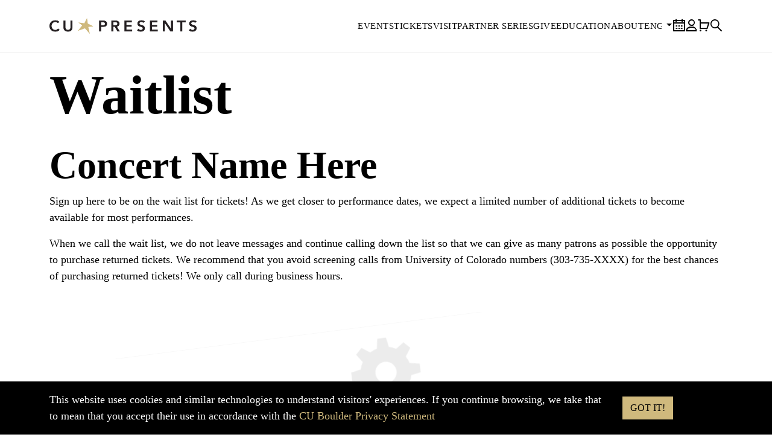

--- FILE ---
content_type: text/html; charset=UTF-8
request_url: https://cupresents.org/waitlist/
body_size: 10985
content:
<script type="application/ld+json">{"@context":"https:\/\/schema.org","@type":"WebPage","name":"CU Presents - Waitlist","url":"https:\/\/cupresents.org\/waitlist","inLanguage":"en","publisher":{"@type":"Museum","name":"CU Presents","url":"https:\/\/cupresents.org","logo":{"@type":"ImageObject","url":"https:\/\/cupresents.org\/storage\/setting_photo\/cupresents\/95273306f4515b7408eb9ce59ac25e78a62f0d3d.webp"},"sameAs":["https:\/\/www.facebook.com\/cupresents\/","https:\/\/www.instagram.com\/cupresents\/","https:\/\/www.youtube.com\/channel\/UC-ZKAivZsWnp990-uy-VuTA"]},"mainEntity":{"@type":"Museum","name":"CU Presents","url":"https:\/\/cupresents.org","image":[]}}</script><!DOCTYPE html>
<html dir="ltr" lang="en-US">

<head>
            <title>Event Waitlist Information | CU Presents</title>
        <meta name="title" content="Event Waitlist Information | CU Presents" />
        <meta property="og:title" content="Event Waitlist Information | CU Presents" />
        <meta name="twitter:title" content="Event Waitlist Information | CU Presents" />
            
    <meta name="description" content="Learn how to join event waitlists and get notified when tickets become available for CU Presents performances." />
    <meta name="keywords" content="ticket waitlist" />

    <meta property="og:url" content="https://cupresents.org/waitlist" />
    <meta property="og:description" content="Learn how to join event waitlists and get notified when tickets become available for CU Presents performances." />
    <meta property="og:site_name" content="CU Presents" />

    <meta name="twitter:card" content="summary" />
    <meta name="twitter:site" content="CU Presents" />
    <meta name="twitter:description" content="Learn how to join event waitlists and get notified when tickets become available for CU Presents performances." />

                


        <meta property="og:image" content="https://cupresents.org/storage/setting_photo/cupresents/95273306f4515b7408eb9ce59ac25e78a62f0d3d.webp">
    <meta name="twitter:image" content="https://cupresents.org/storage/setting_photo/cupresents/95273306f4515b7408eb9ce59ac25e78a62f0d3d.webp">
    <meta name="twitter:image:alt" content="CU Presents">
    <meta charset="utf-8">
<meta name="csrf-token" content="229CzSfUoJyOC20ovcdqZ1uvDq27zS8GJxEtdnSm" />

<meta http-equiv="content-type" content="text/html; charset=utf-8" />
<meta name="viewport" content="width=device-width, initial-scale=1" />
<link rel="favicon icon" href="https://cupresents.org/storage/favicon/cupresents/194b72c3d82635bd174f7db6ea3e95dc0db08cc8.png" />

<link rel="preconnect" href="https://fonts.googleapis.com">
<link rel="preconnect" href="https://fonts.gstatic.com" crossorigin>
<link href="https://fonts.googleapis.com/css2?family=Roboto:ital,wght@0,100..900;1,100..900&display=swap" rel="stylesheet">
<link rel="stylesheet" href="https://cupresents.org/themes/global/presenting/css/styles.css?v=1" type="text/css" />
<link rel="stylesheet" href="https://cupresents.org/themes/global/presenting/css/theme.css?v=1" type="text/css" />
<link rel="stylesheet" href="https://cupresents.org/themes/custom/cupresents/presenting/css/style-custom.css?v=1" type="text/css" />

<link rel="canonical" href="https://cupresents.org/waitlist" />

<script src="https://cdnjs.cloudflare.com/ajax/libs/jquery/3.7.1/jquery.min.js" integrity="sha512-v2CJ7UaYy4JwqLDIrZUI/4hqeoQieOmAZNXBeQyjo21dadnwR+8ZaIJVT8EE2iyI61OV8e6M8PP2/4hpQINQ/g==" crossorigin="anonymous" referrerpolicy="no-referrer"></script>

    
    
    <!-- Google Tag Manager -->
		<script>(function(w,d,s,l,i){w[l]=w[l]||[];w[l].push({'gtm.start':
		new Date().getTime(),event:'gtm.js'});var f=d.getElementsByTagName(s)[0],
		j=d.createElement(s),dl=l!='dataLayer'?'&l='+l:'';j.async=true;j.src=
		'https://www.googletagmanager.com/gtm.js?id='+i+dl;f.parentNode.insertBefore(j,f);
		})(window,document,'script','dataLayer','GTM-MW48BWK');</script>
		<!-- End Google Tag Manager -->
		<!-- Global site tag (gtag.js) - Google Analytics -->
		<script async src="https://www.googletagmanager.com/gtag/js?id=20366177"></script>
		<script>
		  window.dataLayer = window.dataLayer || [];
		  function gtag(){dataLayer.push(arguments);}gtag('js', new Date());gtag('config', '20366177');
		</script>
    <!-- GA 4 - GTM -->
		<!-- Google tag (gtag.js) -->
		<script async src="https://www.googletagmanager.com/gtag/js?id=G-23EY3N8L3S"></script>
		<script>
		  window.dataLayer = window.dataLayer || [];
		  function gtag(){dataLayer.push(arguments);}
		  gtag('js', new Date());

		  gtag('config', 'G-23EY3N8L3S');
		</script>
    <meta name="facebook-domain-verification" content="kxamti69rxxlwcx3n2mjxxkb8f19hz" />

<!-- Hotjar Tracking Code for https://cupresents.org/ -->
<script>
    (function(h,o,t,j,a,r){
        // Check if Hotjar is already initialized (to avoid double initialization)
        if (h.hj) return;
        
        h.hj = h.hj || function() { (h.hj.q = h.hj.q || []).push(arguments); };
        h._hjSettings = {hjid: 1162243, hjsv: 6};
        
        var s = o.createElement('script');
        s.async = true;
        s.src = t + h._hjSettings.hjid + j + h._hjSettings.hjsv;

        // Append the script to the document body to avoid blocking render
        var body = o.getElementsByTagName('body')[0];
        body.appendChild(s);

    })(window, document, 'https://static.hotjar.com/c/hotjar-', '.js?sv=');
</script>
    
    
    <script type="text/javascript" src="https://platform-api.sharethis.com/js/sharethis.js#property=&product=inline-share-buttons" async="async"></script>
    <script type="text/javascript" src="//translate.google.com/translate_a/element.js?cb=googleTranslateElementInit" defer></script>

<script type="text/javascript">
    function googleTranslateElementInit() {
        new google.translate.TranslateElement({pageLanguage: 'en'}, 'google_translate_element');
    }

    // Remove Google Translate voting infrastructure to prevent WAVE false positives
    document.addEventListener('DOMContentLoaded', function () {
        const gtPane = document.getElementById('goog-gt-votingHiddenPane');
        if (gtPane) {
            gtPane.remove();
        }
    });
</script>

</head>

<body class="include-header page-195">

    <!-- ***** Header Area Start ***** -->
    <a href="#main" class="skip-link">Skip to Main Content</a>
<a href="#navmenu" class="skip-link">Skip to Navigation</a>
<a href="#footer" class="skip-link">Skip to Footer</a>

<header class="sticky-header ">
    <div class="container">
        <div class="header-main d-flex justify-content-between position-relative">
            <div class="header-left d-flex">
                <div class="adx-hamburger hamburger d-inline-flex d-xl-none" type="button" aria-label="Toggle navigation menu"></div>
                <a href="/" class="logo" aria-label="Home">
                    <img src="https://cupresents.org/storage/setting_photo/cupresents/95273306f4515b7408eb9ce59ac25e78a62f0d3d.webp" alt="CU Presents" width="264" height="29.15">
                </a>
            </div>
            <div class="header-right d-block d-lg-flex">
                <div class="primary-menu">
                    
                    <nav id="navmenu" class="navmenu" aria-label="Main Navigation">
                        <ul class="menu-container" role="menu">
                                        
                <!-- parent -->
                <li class="menu-item default-menu has-sub-menu" role="none">
                    <a class="menu-link" href="/performances"  aria-expanded="false" aria-haspopup="true" role="menuitem">
                        Events
                    </a>
                     
                        <span class="adx-caret-down menarrow"></span>

                        <ul class="sub-menu-container" role="menu">
                                                                                                <!-- children -->
                                    <li class="menu-item has-sub-menu" role="none">
                                        
                                        <a class="menu-link" href="/performances#calendar"  role="menuitem">
                                            Calendar
                                        </a>

                                                                            </li>
                                                                                                                                <!-- children -->
                                    <li class="menu-item has-sub-menu" role="none">
                                        
                                        <a class="menu-link" href="/classical-music"  role="menuitem">
                                            Classical Music
                                        </a>

                                                                            </li>
                                                                                                                                <!-- children -->
                                    <li class="menu-item has-sub-menu" role="none">
                                        
                                        <a class="menu-link" href="/dance-events"  role="menuitem">
                                            Dance
                                        </a>

                                                                            </li>
                                                                                                                                <!-- children -->
                                    <li class="menu-item has-sub-menu" role="none">
                                        
                                        <a class="menu-link" href="/holiday"  role="menuitem">
                                            Holiday
                                        </a>

                                                                            </li>
                                                                                                                                <!-- children -->
                                    <li class="menu-item has-sub-menu" role="none">
                                        
                                        <a class="menu-link" href="/jazz"  role="menuitem">
                                            Jazz
                                        </a>

                                                                            </li>
                                                                                                                                <!-- children -->
                                    <li class="menu-item has-sub-menu" role="none">
                                        
                                        <a class="menu-link" href="/musicals"  role="menuitem">
                                            Musicals
                                        </a>

                                                                            </li>
                                                                                                                                <!-- children -->
                                    <li class="menu-item has-sub-menu" role="none">
                                        
                                        <a class="menu-link" href="/new-music"  role="menuitem">
                                            New Music
                                        </a>

                                                                            </li>
                                                                                                                                <!-- children -->
                                    <li class="menu-item has-sub-menu" role="none">
                                        
                                        <a class="menu-link" href="/opera"  role="menuitem">
                                            Opera
                                        </a>

                                                                            </li>
                                                                                                                                <!-- children -->
                                    <li class="menu-item has-sub-menu" role="none">
                                        
                                        <a class="menu-link" href="/popular-music"  role="menuitem">
                                            Popular Music
                                        </a>

                                                                            </li>
                                                                                                                                <!-- children -->
                                    <li class="menu-item has-sub-menu" role="none">
                                        
                                        <a class="menu-link" href="/shakespeare"  role="menuitem">
                                            Shakespeare
                                        </a>

                                                                            </li>
                                                                                                                                <!-- children -->
                                    <li class="menu-item has-sub-menu" role="none">
                                        
                                        <a class="menu-link" href="/theatre-events"  role="menuitem">
                                            Theatre
                                        </a>

                                                                            </li>
                                                                                                                                <!-- children -->
                                    <li class="menu-item has-sub-menu" role="none">
                                        
                                        <a class="menu-link" href="/world-music"  role="menuitem">
                                            World Music
                                        </a>

                                                                            </li>
                                                                                    </ul>
                                    </li>
                                                                                                                                                                                                                                                                                                
                <!-- parent -->
                <li class="menu-item default-menu has-sub-menu" role="none">
                    <a class="menu-link" href="/ticket-info"  aria-expanded="false" aria-haspopup="true" role="menuitem">
                        Tickets
                    </a>
                     
                        <span class="adx-caret-down menarrow"></span>

                        <ul class="sub-menu-container" role="menu">
                                                                                                <!-- children -->
                                    <li class="menu-item has-sub-menu" role="none">
                                        
                                        <a class="menu-link" href="/season-tickets"  role="menuitem">
                                            Season Tickets
                                        </a>

                                                                            </li>
                                                                                                                                <!-- children -->
                                    <li class="menu-item has-sub-menu" role="none">
                                        
                                        <a class="menu-link" href="/discounts"  role="menuitem">
                                            Discounts
                                        </a>

                                                                            </li>
                                                                                                                                <!-- children -->
                                    <li class="menu-item has-sub-menu" role="none">
                                        
                                        <a class="menu-link" href="/group-sales"  role="menuitem">
                                            Groups (10+)
                                        </a>

                                                                            </li>
                                                                                                                                <!-- children -->
                                    <li class="menu-item has-sub-menu" role="none">
                                        
                                        <a class="menu-link" href="/ticket-delivery"  role="menuitem">
                                            Ticket Delivery 
                                        </a>

                                                                            </li>
                                                                                                                                <!-- children -->
                                    <li class="menu-item has-sub-menu" role="none">
                                        
                                        <a class="menu-link" href="/gift-certificates"  role="menuitem">
                                            Gift Certificates
                                        </a>

                                                                            </li>
                                                                                                                                <!-- children -->
                                    <li class="menu-item has-sub-menu" role="none">
                                        
                                        <a class="menu-link" href="/exchanges"  role="menuitem">
                                            Exchanges &amp; Refunds
                                        </a>

                                                                            </li>
                                                                                                                                <!-- children -->
                                    <li class="menu-item has-sub-menu" role="none">
                                        
                                        <a class="menu-link" href="/ticket-faqs"  role="menuitem">
                                            FAQs
                                        </a>

                                                                            </li>
                                                                                    </ul>
                                    </li>
                                                                                                                                                                                            
                <!-- parent -->
                <li class="menu-item default-menu has-sub-menu" role="none">
                    <a class="menu-link" href="/your-visit"  aria-expanded="false" aria-haspopup="true" role="menuitem">
                        Visit
                    </a>
                     
                        <span class="adx-caret-down menarrow"></span>

                        <ul class="sub-menu-container" role="menu">
                                                                                                <!-- children -->
                                    <li class="menu-item has-sub-menu" role="none">
                                        
                                        <a class="menu-link" href="/venues"  role="menuitem">
                                            Venues
                                        </a>

                                                                            </li>
                                                                                                                                <!-- children -->
                                    <li class="menu-item has-sub-menu" role="none">
                                        
                                        <a class="menu-link" href="/getting-here-parking"  role="menuitem">
                                            Getting Here &amp; Parking
                                        </a>

                                                                            </li>
                                                                                                                                <!-- children -->
                                    <li class="menu-item has-sub-menu" role="none">
                                        
                                        <a class="menu-link" href="/programs"  role="menuitem">
                                            Event Programs
                                        </a>

                                                                            </li>
                                                                                                                                <!-- children -->
                                    <li class="menu-item has-sub-menu" role="none">
                                        
                                        <a class="menu-link" href="/accessibility"  role="menuitem">
                                            Accessibility
                                        </a>

                                                                            </li>
                                                                                                                                <!-- children -->
                                    <li class="menu-item has-sub-menu" role="none">
                                        
                                        <a class="menu-link" href="/livestreaming"  role="menuitem">
                                            Livestreaming
                                        </a>

                                                                            </li>
                                                                                                                                <!-- children -->
                                    <li class="menu-item has-sub-menu" role="none">
                                        
                                        <a class="menu-link" href="/visiting-boulder"  role="menuitem">
                                            Visiting Boulder
                                        </a>

                                                                            </li>
                                                                                                                                <!-- children -->
                                    <li class="menu-item has-sub-menu" role="none">
                                        
                                        <a class="menu-link" href="/visit-faqs"  role="menuitem">
                                            FAQs
                                        </a>

                                                                            </li>
                                                                                    </ul>
                                    </li>
                                                                                                                                                                                            
                <!-- parent -->
                <li class="menu-item default-menu has-sub-menu" role="none">
                    <a class="menu-link" href="/cu-presents-organizations"  aria-expanded="false" aria-haspopup="true" role="menuitem">
                        Partner Series
                    </a>
                     
                        <span class="adx-caret-down menarrow"></span>

                        <ul class="sub-menu-container" role="menu">
                                                                                                <!-- children -->
                                    <li class="menu-item has-sub-menu" role="none">
                                        
                                        <a class="menu-link" href="/artist-series"  role="menuitem">
                                            Artist Series
                                        </a>

                                                                            </li>
                                                                                                                                <!-- children -->
                                    <li class="menu-item has-sub-menu" role="none">
                                        
                                        <a class="menu-link" href="/shakespeare-festival"  role="menuitem">
                                            Colorado Shakespeare Festival
                                        </a>

                                                                                    <span class="adx-caret-down menarrow"></span>
                                        
                                            <ul class="sub-menu-container" >
                                                                                                    
                                                                                                            <!-- children - children -->
                                                        <li class="menu-item">
                                                            <a class="menu-link" href="/colorado-shakespeare-festival-events" >
                                                                Plays
                                                            </a>
                                                        </li>
                                                                                                                                                        
                                                                                                            <!-- children - children -->
                                                        <li class="menu-item">
                                                            <a class="menu-link" href="/give-to-csf" >
                                                                Give
                                                            </a>
                                                        </li>
                                                                                                                                                        
                                                                                                            <!-- children - children -->
                                                        <li class="menu-item">
                                                            <a class="menu-link" href="/csf-education" >
                                                                CSF Education
                                                            </a>
                                                        </li>
                                                                                                                                                        
                                                                                                            <!-- children - children -->
                                                        <li class="menu-item">
                                                            <a class="menu-link" href="/csfemployment" >
                                                                Work with CSF
                                                            </a>
                                                        </li>
                                                                                                                                                        
                                                                                                            <!-- children - children -->
                                                        <li class="menu-item">
                                                            <a class="menu-link" href="/about-csf" >
                                                                About CSF
                                                            </a>
                                                        </li>
                                                                                                                                                </ul>
                                                                            </li>
                                                                                                                                <!-- children -->
                                    <li class="menu-item has-sub-menu" role="none">
                                        
                                        <a class="menu-link" href="/takacs-quartet"  role="menuitem">
                                            Takács Quartet
                                        </a>

                                                                            </li>
                                                                                                                                <!-- children -->
                                    <li class="menu-item has-sub-menu" role="none">
                                        
                                        <a class="menu-link" href="/cu-music"  role="menuitem">
                                            College of Music
                                        </a>

                                                                                    <span class="adx-caret-down menarrow"></span>
                                        
                                            <ul class="sub-menu-container" >
                                                                                                    
                                                                                                            <!-- children - children -->
                                                        <li class="menu-item">
                                                            <a class="menu-link" href="/performances/filtered/keyword/Tuesday" >
                                                                Faculty Tuesdays
                                                            </a>
                                                        </li>
                                                                                                                                                        
                                                                                                            <!-- children - children -->
                                                        <li class="menu-item">
                                                            <a class="menu-link" href="/eklund-opera-program" >
                                                                Eklund Opera
                                                            </a>
                                                        </li>
                                                                                                                                                        
                                                                                                            <!-- children - children -->
                                                        <li class="menu-item">
                                                            <a class="menu-link" href="/college-of-music-musical-theatre-events" >
                                                                Musical Theatre
                                                            </a>
                                                        </li>
                                                                                                                                                        
                                                                                                            <!-- children - children -->
                                                        <li class="menu-item">
                                                            <a class="menu-link" href="/holiday-festival" >
                                                                Holiday Festival
                                                            </a>
                                                        </li>
                                                                                                                                                        
                                                                                                            <!-- children - children -->
                                                        <li class="menu-item">
                                                            <a class="menu-link" href="/college-of-music-education-events" >
                                                                Education Events
                                                            </a>
                                                        </li>
                                                                                                                                                        
                                                                                                            <!-- children - children -->
                                                        <li class="menu-item">
                                                            <a class="menu-link" href="https://www.colorado.edu/music/events/student-performances/student-recitals" target=&quot;_blank&quot;>
                                                                Student Recitals
                                                            </a>
                                                        </li>
                                                                                                                                                        
                                                                                                            <!-- children - children -->
                                                        <li class="menu-item">
                                                            <a class="menu-link" href="/guest-recitals" >
                                                                Guest Recitals
                                                            </a>
                                                        </li>
                                                                                                                                                </ul>
                                                                            </li>
                                                                                                                                <!-- children -->
                                    <li class="menu-item has-sub-menu" role="none">
                                        
                                        <a class="menu-link" href="/cu-theatre-dance"  role="menuitem">
                                            Dept. of Theatre &amp; Dance
                                        </a>

                                                                                    <span class="adx-caret-down menarrow"></span>
                                        
                                            <ul class="sub-menu-container" >
                                                                                                    
                                                                                                            <!-- children - children -->
                                                        <li class="menu-item">
                                                            <a class="menu-link" href="/dance" >
                                                                CU Boulder Dance
                                                            </a>
                                                        </li>
                                                                                                                                                        
                                                                                                            <!-- children - children -->
                                                        <li class="menu-item">
                                                            <a class="menu-link" href="/theatre" >
                                                                CU Boulder Theatre
                                                            </a>
                                                        </li>
                                                                                                                                                </ul>
                                                                            </li>
                                                                                    </ul>
                                    </li>
                                                                                                                                                                                                                                                                                                                                                                                                                                            
                <!-- parent -->
                <li class="menu-item default-menu has-sub-menu" role="none">
                    <a class="menu-link" href="https://cupresents.artdynamix.net/give"  aria-expanded="false" aria-haspopup="true" role="menuitem">
                        Give
                    </a>
                     
                        <span class="adx-caret-down menarrow"></span>

                        <ul class="sub-menu-container" role="menu">
                                                                                                <!-- children -->
                                    <li class="menu-item has-sub-menu" role="none">
                                        
                                        <a class="menu-link" href="/give-artist-series"  role="menuitem">
                                            Artist Series
                                        </a>

                                                                            </li>
                                                                                                                                <!-- children -->
                                    <li class="menu-item has-sub-menu" role="none">
                                        
                                        <a class="menu-link" href="/give-to-csf"  role="menuitem">
                                            Colorado Shakespeare Festival
                                        </a>

                                                                            </li>
                                                                                                                                <!-- children -->
                                    <li class="menu-item has-sub-menu" role="none">
                                        
                                        <a class="menu-link" href="/give-college-of-music"  role="menuitem">
                                            College of Music
                                        </a>

                                                                            </li>
                                                                                                                                <!-- children -->
                                    <li class="menu-item has-sub-menu" role="none">
                                        
                                        <a class="menu-link" href="/give-takacs"  role="menuitem">
                                            Takács Quartet Society
                                        </a>

                                                                            </li>
                                                                                                                                <!-- children -->
                                    <li class="menu-item has-sub-menu" role="none">
                                        
                                        <a class="menu-link" href="/give-to-the-college-of-music-musical-theatre"  role="menuitem">
                                            College of Music Musical Theatre
                                        </a>

                                                                            </li>
                                                                                                                                <!-- children -->
                                    <li class="menu-item has-sub-menu" role="none">
                                        
                                        <a class="menu-link" href="/holiday-festival"  role="menuitem">
                                            Holiday Festival
                                        </a>

                                                                            </li>
                                                                                                                                <!-- children -->
                                    <li class="menu-item has-sub-menu" role="none">
                                        
                                        <a class="menu-link" href="/give-eklund-opera"  role="menuitem">
                                            Eklund Opera 
                                        </a>

                                                                            </li>
                                                                                                                                <!-- children -->
                                    <li class="menu-item has-sub-menu" role="none">
                                        
                                        <a class="menu-link" href="/giving-department-theatre-dance"  role="menuitem">
                                            Dept. of Theatre &amp; Dance
                                        </a>

                                                                            </li>
                                                                                    </ul>
                                    </li>
                                                                                                                                                                                                                
                <!-- parent -->
                <li class="menu-item default-menu has-sub-menu" role="none">
                    <a class="menu-link" href="/cu-education"  aria-expanded="false" aria-haspopup="true" role="menuitem">
                        Education
                    </a>
                     
                        <span class="adx-caret-down menarrow"></span>

                        <ul class="sub-menu-container" role="menu">
                                                                                                <!-- children -->
                                    <li class="menu-item has-sub-menu" role="none">
                                        
                                        <a class="menu-link" href="/education"  role="menuitem">
                                            Events
                                        </a>

                                                                            </li>
                                                                                                                                <!-- children -->
                                    <li class="menu-item has-sub-menu" role="none">
                                        
                                        <a class="menu-link" href="/csf-education"  role="menuitem">
                                            CSF Education
                                        </a>

                                                                                    <span class="adx-caret-down menarrow"></span>
                                        
                                            <ul class="sub-menu-container" >
                                                                                                    
                                                                                                            <!-- children - children -->
                                                        <li class="menu-item">
                                                            <a class="menu-link" href="/kids-teens" >
                                                                Kids &amp; Teens
                                                            </a>
                                                        </li>
                                                                                                                                                        
                                                                                                            <!-- children - children -->
                                                        <li class="menu-item">
                                                            <a class="menu-link" href="/adults" >
                                                                Adults
                                                            </a>
                                                        </li>
                                                                                                                                                        
                                                                                                            <!-- children - children -->
                                                        <li class="menu-item">
                                                            <a class="menu-link" href="/csf-education-k12" >
                                                                K-12 Schools
                                                            </a>
                                                        </li>
                                                                                                                                                </ul>
                                                                            </li>
                                                                                                                                <!-- children -->
                                    <li class="menu-item has-sub-menu" role="none">
                                        
                                        <a class="menu-link" href="/college-of-music-education-events" target=&quot;_blank&quot; role="menuitem">
                                            CU Boulder College of Music
                                        </a>

                                                                            </li>
                                                                                                                                <!-- children -->
                                    <li class="menu-item has-sub-menu" role="none">
                                        
                                        <a class="menu-link" href="cu-theatre-dance"  role="menuitem">
                                            Dept. of Theatre &amp; Dance
                                        </a>

                                                                            </li>
                                                                                                                                <!-- children -->
                                    <li class="menu-item has-sub-menu" role="none">
                                        
                                        <a class="menu-link" href="https://www.colorado.edu/" target=&quot;_blank&quot; role="menuitem">
                                            CU Boulder
                                        </a>

                                                                            </li>
                                                                                    </ul>
                                    </li>
                                                                                                                                                                                                                
                <!-- parent -->
                <li class="menu-item default-menu has-sub-menu" role="none">
                    <a class="menu-link" href="/about-cu-presents"  aria-expanded="false" aria-haspopup="true" role="menuitem">
                        About
                    </a>
                     
                        <span class="adx-caret-down menarrow"></span>

                        <ul class="sub-menu-container" role="menu">
                                                                                                <!-- children -->
                                    <li class="menu-item has-sub-menu" role="none">
                                        
                                        <a class="menu-link" href="/cupnews"  role="menuitem">
                                            News
                                        </a>

                                                                            </li>
                                                                                                                                <!-- children -->
                                    <li class="menu-item has-sub-menu" role="none">
                                        
                                        <a class="menu-link" href="/advisory-boards"  role="menuitem">
                                            Advisory Boards
                                        </a>

                                                                            </li>
                                                                                                                                <!-- children -->
                                    <li class="menu-item has-sub-menu" role="none">
                                        
                                        <a class="menu-link" href="/our-team"  role="menuitem">
                                            Our Team
                                        </a>

                                                                            </li>
                                                                                                                                <!-- children -->
                                    <li class="menu-item has-sub-menu" role="none">
                                        
                                        <a class="menu-link" href="/job-opportunities"  role="menuitem">
                                            Work With Us
                                        </a>

                                                                                    <span class="adx-caret-down menarrow"></span>
                                        
                                            <ul class="sub-menu-container" >
                                                                                                    
                                                                                                            <!-- children - children -->
                                                        <li class="menu-item">
                                                            <a class="menu-link" href="/2026-colorado-shakespeare-festival-auditions" >
                                                                CSF Auditions
                                                            </a>
                                                        </li>
                                                                                                                                                </ul>
                                                                            </li>
                                                                                                                                <!-- children -->
                                    <li class="menu-item has-sub-menu" role="none">
                                        
                                        <a class="menu-link" href="/contact"  role="menuitem">
                                            Contact Us
                                        </a>

                                                                            </li>
                                                                                                                                <!-- children -->
                                    <li class="menu-item has-sub-menu" role="none">
                                        
                                        <a class="menu-link" href="/past-seasons"  role="menuitem">
                                            Past Events
                                        </a>

                                                                            </li>
                                                                                                                                <!-- children -->
                                    <li class="menu-item has-sub-menu" role="none">
                                        
                                        <a class="menu-link" href="/press"  role="menuitem">
                                            Press
                                        </a>

                                                                            </li>
                                                                                                                                <!-- children -->
                                    <li class="menu-item has-sub-menu" role="none">
                                        
                                        <a class="menu-link" href="/about-faqs"  role="menuitem">
                                            FAQs
                                        </a>

                                                                            </li>
                                                                                    </ul>
                                    </li>
                                                                                                                                                                                                            </ul>

                    </nav>
                </div>
                <div class="secondary-menu">
                    <ul class="icons-menu d-flex">
        <li>
                            <a href="/performances#calendar"  aria-label="<i class='adx-calendar' aria-hidden='true'></i><span class='visually-hidden'>Calendar</span>"><i class='adx-calendar' aria-hidden='true'></i><span class='visually-hidden'>Calendar</span></a>
            </li>
        <li>
                            <a href="https://tickets.cupresents.org/account/update?theme=cupresents"  aria-label="<i class='adx-user' aria-hidden='true'></i><span class='visually-hidden'>User Profile</span>"><i class='adx-user' aria-hidden='true'></i><span class='visually-hidden'>User Profile</span></a>
            </li>
        <li>
                            <a href="https://tickets.cupresents.org/cart/details"  aria-label="<i class='adx-cart' aria-hidden='true'></i><span class='visually-hidden'>Cart</span>"><i class='adx-cart' aria-hidden='true'></i><span class='visually-hidden'>Cart</span></a>
            </li>
        <li class="has-sub-menu" id="top-menu-item-translate">
        <div class="dropdown">
            <a class="btn btn-sm btn-link dropdown-toggle" href="#" id="dropdownMenuLink" data-bs-toggle="dropdown" aria-expanded="false">
                <span id="langAnchor">English</span>
            </a>

            <ul id="language_selector" class="dropdown-menu language_selector" aria-labelledby="dropdownMenuLink">
                <li><button type="button" class="dropdown-item" onclick="translateLanguage('en', 'English')">English</button></li>
                <li><button type="button" class="dropdown-item" onclick="translateLanguage('es', 'Spanish')">Spanish</button></li>
                <li><button type="button" class="dropdown-item" onclick="translateLanguage('zh-CN', 'Chinese')">Chinese</button></li>
                <li><button type="button" class="dropdown-item" onclick="translateLanguage('fr', 'French')">French</button></li>
                <li><button type="button" class="dropdown-item" onclick="translateLanguage('de', 'German')">German</button></li>
                <li><button type="button" class="dropdown-item" onclick="translateLanguage('ru', 'Russian')">Russian</button></li>
                <li><button type="button" class="dropdown-item" onclick="translateLanguage('it', 'Italian')">Italian</button></li>
                <li><button type="button" class="dropdown-item" onclick="translateLanguage('ko', 'Korean')">Korean</button></li>
                <li><button type="button" class="dropdown-item" onclick="translateLanguage('vi', 'Vietnamese')">Vietnamese</button></li>
                <li><button type="button" class="dropdown-item" onclick="translateLanguage('lo', 'Lao')">Lao</button></li>
                <li><button type="button" class="dropdown-item" onclick="translateLanguage('ne', 'Nepali')">Nepali</button></li>
                <li><button type="button" class="dropdown-item" onclick="translateLanguage('ja', 'Japanese')">Japanese</button></li>
                <li><button type="button" class="dropdown-item" onclick="translateLanguage('bo', 'Tibetan')">Tibetan</button></li>
            </ul>
            <div id="google_translate_element" style="display:none;"></div>
        </div>
    </li>

    <li id="search-li">
        <a data-bs-toggle="collapse" href="#header-search" aria-expanded="false" aria-controls="header-search" id="search-toggle" aria-label="Open Search">
            <i class='adx-search' aria-hidden='true'></i><span class='visually-hidden'>Search</span>
        </a>
    </li>
</ul>
                </div>
                
                <div class="search-header collapse" id="header-search" role="search">
                    <form action="/search" method="get">
                        <div class="search-header-inner d-flex">
                            <input type="text" name="search" class="form-control" placeholder="Type and hit enter" autocomplete="off" aria-label="Search site" aria-describedby="search-instructions">
                            <span id="search-instructions" class="visually-hidden">
                                Enter your search terms and press Enter to submit
                            </span>
                            <button class="btn btn-link text-warning" id="search-btn-top" title="click to open search" type="submit">
                                <i class="adx-search" aria-hidden="true"></i>
                                <span class="visually-hidden">Search</span>
                            </button>
                        </div>
                    </form>
                </div>
            </div>
            
        </div>
    </div>
</header>
    <!-- ***** Header Area End ***** -->

    <!-- Google Tag Manager (noscript) -->
		<noscript><iframe src="https://www.googletagmanager.com/ns.html?id=GTM-MW48BWK"
		height="0" width="0" style="display:none;visibility:hidden"></iframe></noscript>
		<!-- End Google Tag Manager (noscript) -->

    <main>
            <!-- ***** Main Banner Area Start ***** -->
            
        <div phpb-blocks-container="" class="container IDMJ1MM510RZZR03 py-3"><div phpb-blocks-container="" class="IDMJ934IFPSTGF01">
    <div phpb-editable="" data-raw-content="true">
        <h1>Waitlist</h1>
    </div>
</div></div><div phpb-blocks-container="" class="container IDMJ934XQ4TVBSN3"><div phpb-blocks-container="" class="IDMK5QFQ8G0QREP1"><div phpb-blocks-container="" class="IDMK5QI1ZJ0O4AD5">
    <div phpb-editable="" data-raw-content="true">
        <h2>Concert Name Here</h2>
    </div>
</div><div phpb-editable="" data-raw-content="true">
        <p>Sign up here to be on the wait list for tickets! As we get closer to performance dates, we expect a limited number of additional tickets to become available for most performances.</p>
        <p>When we call the wait list, we do not leave messages and continue calling down the list so that we can give as many patrons as possible the opportunity to purchase returned tickets. We recommend that you avoid screening calls from University of Colorado numbers (303-735-XXXX) for the best chances of purchasing returned tickets! We only call during business hours.</p>
    </div>
</div><div class="IDMK5QGF90KOOV13"><div style="padding:15px;"></div></div><div class="IDMJ93521I7PXM65"><div class="embed">
            <script src="https://www.cognitoforms.com/f/seamless.js" data-key="irxRdQapu0e4bCuMFMQZaA" data-form="2"></script>
<style>
.cog-cognito{margin-left:0 !important;}
.cog-button--primary {
  background-color: #cfb97d;
  border: none;
  padding: 10px 25px;
  text-transform: uppercase;
  font-size: 15px;
  letter-spacing: 1px;
  font-weight: 500;
}
.cog-label {
  font-weight: bold !important;
}
.cog-row input, .cog-row select, .cog-row textarea{
  border: 1px solid #000;
  padding: 5px 15px;
  min-height: 40px;
  background-color: #fff;
  font-size: 16px;
}
.cog-row textarea{
  width:100%;
}
</style>
        </div>

    
</div></div><div class="IDMJ966WFC2MRTF1"><div style="padding:25px;"></div></div><style>* { box-sizing: border-box; } body {margin: 0;}.container{min-height:0px;}#google_translate_element{display:none;}#cookieNotice{display:none;}#wrapper{wrapperStyle:[object Object];}[phpb-content-container]{min-width:100px;padding-bottom:50px;min-height:500px !important;}.layout_img .note_text{color:rgb(255, 0, 0) !important;}.cog-row input, .cog-row select, .cog-row textarea{border-top-width:1px;border-right-width:1px;border-bottom-width:1px;border-left-width:1px;border-top-style:solid;border-right-style:solid;border-bottom-style:solid;border-left-style:solid;border-top-color:rgb(0, 0, 0);border-right-color:rgb(0, 0, 0);border-bottom-color:rgb(0, 0, 0);border-left-color:rgb(0, 0, 0);border-image-source:initial;border-image-slice:initial;border-image-width:initial;border-image-outset:initial;border-image-repeat:initial;padding-top:5px;padding-right:15px;padding-bottom:5px;padding-left:15px;min-height:40px;background-color:rgb(255, 255, 255);font-size:16px;}.cog-row textarea{width:100%;}#ijz8a6{padding:25px;}#iftl{background-color:#ffe6eb;border-width:0.5px;border-color:black;border-style:dotted;}#idiew{background-color:#ffe6eb;border-width:0.5px;border-color:black;border-style:dotted;}#iluu5{background-color:#ffe6eb;border-width:0.5px;border-color:black;border-style:dotted;}#ie51w{background-color:#ffe6eb;border-width:0.5px;border-color:black;border-style:dotted;}#i4uts{background-color:#ffe6eb;border-width:0.5px;border-color:black;border-style:dotted;}#iy7ju{background-color:#ffe6eb;border-width:0.5px;border-color:black;border-style:dotted;}#i4uqg{background-color:#ffe6eb;border-width:0.5px;border-color:black;border-style:dotted;}#igf93{background-color:#ffe6eb;border-width:0.5px;border-color:black;border-style:dotted;}#iecdm{background-color:#ffe6eb;border-width:0.5px;border-color:black;border-style:dotted;}#iopz5{background-color:#ffe6eb;border-width:0.5px;border-color:black;border-style:dotted;}#i3e8l{background-color:#ffe6eb;border-width:0.5px;border-color:black;border-style:dotted;}#inbbe{background-color:#ffe6eb;border-width:0.5px;border-color:black;border-style:dotted;}#iav3x{background-color:#ffe6eb;border-width:0.5px;border-color:black;border-style:dotted;}#ib74b{background-color:#ffe6eb;border-width:0.5px;border-color:black;border-style:dotted;}#i51yl{background-color:#ffe6eb;border-width:0.5px;border-color:black;border-style:dotted;}#ilejv{background-color:#ffe6eb;border-width:0.5px;border-color:black;border-style:dotted;}#i4x9x{background-color:#ffe6eb;border-width:0.5px;border-color:black;border-style:dotted;}#iuirz{background-color:#ffe6eb;border-width:0.5px;border-color:black;border-style:dotted;}#i6hcu{background-color:#ffe6eb;border-width:0.5px;border-color:black;border-style:dotted;}#ibgmk{background-color:#ffe6eb;border-width:0.5px;border-color:black;border-style:dotted;}#inbao{background-color:#ffe6eb;border-width:0.5px;border-color:black;border-style:dotted;}#imy0q{background-color:#ffe6eb;border-width:0.5px;border-color:black;border-style:dotted;}#i8fxx{background-color:#ffe6eb;border-width:0.5px;border-color:black;border-style:dotted;}#iqizh{background-color:#ffe6eb;border-width:0.5px;border-color:black;border-style:dotted;}#iwlf4{background-color:#ffe6eb;border-width:0.5px;border-color:black;border-style:dotted;}#inde4{background-color:#ffe6eb;border-width:0.5px;border-color:black;border-style:dotted;}#iisay{background-color:#ffe6eb;border-width:0.5px;border-color:black;border-style:dotted;}#iw32h{background-color:#ffe6eb;border-width:0.5px;border-color:black;border-style:dotted;}#ih2vp{background-color:#ffe6eb;border-width:0.5px;border-color:black;border-style:dotted;}#ibnu2c{background-color:#ffe6eb;border-width:0.5px;border-color:black;border-style:dotted;}#i3n71h{background-color:#ffe6eb;border-width:0.5px;border-color:black;border-style:dotted;}#iix4pv{background-color:#ffe6eb;border-width:0.5px;border-color:black;border-style:dotted;}#ivwah8{background-color:#ffe6eb;border-width:0.5px;border-color:black;border-style:dotted;}#it106p{background-color:#ffe6eb;border-width:0.5px;border-color:black;border-style:dotted;}#itmv3o{background-color:#ffe6eb;border-width:0.5px;border-color:black;border-style:dotted;}#iatd8m{background-color:#ffe6eb;border-width:0.5px;border-color:black;border-style:dotted;}#iv06er{background-color:#ffe6eb;border-width:0.5px;border-color:black;border-style:dotted;}#inyhje{background-color:#ffe6eb;border-width:0.5px;border-color:black;border-style:dotted;}#isntn2{background-color:#ffe6eb;border-width:0.5px;border-color:black;border-style:dotted;}#i0bi4p{background-color:#ffe6eb;border-width:0.5px;border-color:black;border-style:dotted;}#i8qqkg{background-color:#ffe6eb;border-width:0.5px;border-color:black;border-style:dotted;}#ihr3bg{background-color:#ffe6eb;border-width:0.5px;border-color:black;border-style:dotted;}#ibhluk{background-color:#ffe6eb;border-width:0.5px;border-color:black;border-style:dotted;}#i1kiq2{background-color:#ffe6eb;border-width:0.5px;border-color:black;border-style:dotted;}#iltyny{background-color:#ffe6eb;border-width:0.5px;border-color:black;border-style:dotted;}#izgtwz{background-color:#ffe6eb;border-width:0.5px;border-color:black;border-style:dotted;}#ikwx7f{background-color:#ffe6eb;border-width:0.5px;border-color:black;border-style:dotted;}#i405zh{background-color:#ffe6eb;border-width:0.5px;border-color:black;border-style:dotted;}#ine1d4{background-color:#ffe6eb;border-width:0.5px;border-color:black;border-style:dotted;}#ifn8u1{background-color:#ffe6eb;border-width:0.5px;border-color:black;border-style:dotted;}#ii7s7u{background-color:#ffe6eb;border-width:0.5px;border-color:black;border-style:dotted;}#iwiflg{background-color:#ffe6eb;border-width:0.5px;border-color:black;border-style:dotted;}#i2z6sy{background-color:#ffe6eb;border-width:0.5px;border-color:black;border-style:dotted;}#i2agrh{background-color:#ffe6eb;border-width:0.5px;border-color:black;border-style:dotted;}#ipbmc2{background-color:#ffe6eb;border-width:0.5px;border-color:black;border-style:dotted;}#if15b6{background-color:#ffe6eb;border-width:0.5px;border-color:black;border-style:dotted;}#id8g0k{background-color:#ffe6eb;border-width:0.5px;border-color:black;border-style:dotted;}#ix4i19{background-color:#ffe6eb;border-width:0.5px;border-color:black;border-style:dotted;}#i6140c{background-color:#ffe6eb;border-width:0.5px;border-color:black;border-style:dotted;}#i01ipf{background-color:#ffe6eb;border-width:0.5px;border-color:black;border-style:dotted;}#ii0u33{background-color:#ffe6eb;border-width:0.5px;border-color:black;border-style:dotted;}#ir81hx{background-color:#ffe6eb;border-width:0.5px;border-color:black;border-style:dotted;}#ixc16p{background-color:#ffe6eb;border-width:0.5px;border-color:black;border-style:dotted;}#i5klzz{background-color:#ffe6eb;border-width:0.5px;border-color:black;border-style:dotted;}#igih0v{background-color:#ffe6eb;border-width:0.5px;border-color:black;border-style:dotted;}#i6k30r{background-color:#ffe6eb;border-width:0.5px;border-color:black;border-style:dotted;}#ij3hh4{background-color:#ffe6eb;border-width:0.5px;border-color:black;border-style:dotted;}#iyz7pu{background-color:#ffe6eb;border-width:0.5px;border-color:black;border-style:dotted;}#i5rs3c{background-color:#ffe6eb;border-width:0.5px;border-color:black;border-style:dotted;}#iu24g3{background-color:#ffe6eb;border-width:0.5px;border-color:black;border-style:dotted;}#isu9jl{background-color:#ffe6eb;border-width:0.5px;border-color:black;border-style:dotted;}#ie85sl{background-color:#ffe6eb;border-width:0.5px;border-color:black;border-style:dotted;}#ixa9ea{background-color:#ffe6eb;border-width:0.5px;border-color:black;border-style:dotted;}#ix31ib{background-color:#ffe6eb;border-width:0.5px;border-color:black;border-style:dotted;}#ijuueq{background-color:#ffe6eb;border-width:0.5px;border-color:black;border-style:dotted;}#id36jv{background-color:#ffe6eb;border-width:0.5px;border-color:black;border-style:dotted;}#iybjyb{background-color:#ffe6eb;border-width:0.5px;border-color:black;border-style:dotted;}#icec1p{background-color:#ffe6eb;border-width:0.5px;border-color:black;border-style:dotted;}#imse4e{background-color:#ffe6eb;border-width:0.5px;border-color:black;border-style:dotted;}#ip5tvs{background-color:#ffe6eb;border-width:0.5px;border-color:black;border-style:dotted;}#iqzwsy{background-color:#ffe6eb;border-width:0.5px;border-color:black;border-style:dotted;}#i45gja{background-color:#ffe6eb;border-width:0.5px;border-color:black;border-style:dotted;}#idravh{background-color:#ffe6eb;border-width:0.5px;border-color:black;border-style:dotted;}#ifoc5i{background-color:#ffe6eb;border-width:0.5px;border-color:black;border-style:dotted;}#iflkls{background-color:#ffe6eb;border-width:0.5px;border-color:black;border-style:dotted;}#izediz{background-color:#ffe6eb;border-width:0.5px;border-color:black;border-style:dotted;}#ir8whp{background-color:#ffe6eb;border-width:0.5px;border-color:black;border-style:dotted;}#ivugw2{background-color:#ffe6eb;border-width:0.5px;border-color:black;border-style:dotted;}#i5j1ri{background-color:#ffe6eb;border-width:0.5px;border-color:black;border-style:dotted;}#ilvprx{background-color:#ffe6eb;border-width:0.5px;border-color:black;border-style:dotted;}#iw9hq3{background-color:#ffe6eb;border-width:0.5px;border-color:black;border-style:dotted;}#i71d0g{background-color:#ffe6eb;border-width:0.5px;border-color:black;border-style:dotted;}#i11tbm{padding:15px;}</style>
        
    
        </main>

    

    <!-- ***** Footer Start ***** -->
    <footer id="footer">
    <div class="container">
        <div class="footer-inner">
            <div class="row footer-row">
                                    
                    
                                            <div class="footer-right-col">
                            <div class="fw-mailing-wrapper">
<div class="fw-mailing">	
                                <h2>Join our mailing list to get the latest news & events reminders!</h2>
                                <a href="https://tickets.cupresents.org/account/create/brief?usage=join-our-email-list&theme=cupresents" target="_blank" class="btn btn-secondary" role="button" aria-label="SIGN UP!">SIGN UP!</a>
                            </div></div>
                        </div>
                                                                                <div class="footer-right-col">
                                                
                            <div class="footer-social" aria-label="Social Media Links">
                                <a href="https://www.facebook.com/cupresents/" aria-label="facebook" title="facebook" role="button"><i class="adx-fb" aria-hidden="true"></i></a>
                                        <a href="https://www.instagram.com/cupresents/" aria-label="instagram" title="instagram" role="button"><i class="adx-instagram" aria-hidden="true"></i></a>
                                        <a href="https://www.youtube.com/channel/UC-ZKAivZsWnp990-uy-VuTA" aria-label="youtube" title="youtube" role="button"><i class="adx-youtube" aria-hidden="true"></i></a>
            </div>

                            
                                                            <div class="text-center pt-2">
<p class="text-secondary">303.492.8008<br>
<a href="mailto:cupresents@colorado.edu" target="_blank">cupresents@colorado.edu</a><br>
972 Broadway, Boulder, CO 80302</p>

<h4>Box Office Hours</h4>
<p class="text-uppercase">Monday - Friday 10 a.m. to 5 p.m.</p>
</div>
                                                    </div>
                    
                    
                                                        
                    
                                            <div class="footer-right-col">
                            <div class="fs-boulder-wrap">
<div class="fs-boulder-inner">
<a href="https://www.colorado.edu/"><img src="/storage/summernote_photo/cupresents/8084950a70daa1bd43151a8e3f147954419eefbb.webp" alt="Logo of University of Colorado Boulder" width="470" height="70.53"></a>
<p class="pt-4"><a href="https://www.colorado.edu/" target="_blank" class="text-secondary">University of Colorado Boulder</a><br>
© Regents of the University of Colorado</p>

<div class="footer-links"><a href="https://www.colorado.edu/compliance/policies/privacy-statement" target="_blank">Privacy</a><span>•</span><a href="https://www.colorado.edu/about/legal-trademarks" target="_blank">Legal &amp; Trademarks</a><span>•</span><a href="https://www.colorado.edu/map" target="_blank">Campus Map</a></div></div></div>
                        </div>
                                                    <div class="footer-copyrights">
                    <div class="d-flex align-items-center">
                        <div class="rights">
                            © 2025, CU Presents, all rights reserved.
                        </div>

                        <div class="developer">
                            <a href="https://www.artdynamix.com" target="_blank" aria-label="ARTdynamix Website">ARTdynamix™</a> by <a href="https://www.dreamwarrior.com" target="_blank" aria-label="Dream Warrior Group Website">Dream Warrior Group</a>
                        </div>
                    </div>
                </div>
            </div>
        </div>
    </div>
</footer>

<div id="video-lightbox">
    <span class="close">&times;</span>
    <iframe id="video-lightbox-iframe" width="560" height="315" src="" frameborder="0" allowfullscreen></iframe>
    <div id="video-lightbox-caption"></div>
    <a class="navigate" id="prevv"><i class="adx-caret-left"></i></a>
    <a class="navigate" id="nextv"><i class="adx-caret-right"></i></a>
</div>
<div id="lightbox">
    <span class="close">&times;</span>
    <img id="lightbox-img" src="" alt="artdynamix">
    <div id="lightbox-caption"></div>
    <a class="navigate" id="prev"><i class="adx-caret-left"></i></a>
    <a class="navigate" id="next"><i class="adx-caret-right"></i></a>
</div>

<div class="cookie-consent fixed-bottom rounded-0 mb-0 p-3 alert bg-dark alert-dismissible fade show" id="cookieNotice" style="display: none;" role="alert">
    <div class="container">	
        <div class="row align-items-center">
            <div class="col-md-10">
                <p class="mb-0 text-white">This website uses cookies and similar technologies to understand visitors&#039; experiences. If you continue browsing, we take that to mean that you accept their use in accordance with the  <a href="https://colorado.edu/policies/privacy-statement" target="_blank">CU Boulder Privacy Statement</a></p>
            </div>
            <div class="col-md-2 text-left text-md-right">
                <button type="button" class="btn btn-secondary text-uppercase" onclick="acceptCookieConsent();" aria-label="Close">Got it!</button>
            </div>
        </div>
    </div>
</div>

    <!-- ***** Footer End ***** -->

    <!-- ***** Script Start ***** -->
    <script src="https://cupresents.org/themes/global/presenting/js/scripts.min.js" defer></script>
<script src="https://cupresents.org/themes/global/presenting/js/main.js" defer></script>
<script src="https://cupresents.org/themes/global/presenting/js/jquery.calendario.js"></script>
<script type="text/javascript" src="https://cupresents.org/themes/global/presenting/js/gallerys-ajax.js" defer></script>
<script src="https://ajax.aspnetcdn.com/ajax/jquery.validate/1.9/jquery.validate.js"></script>



    <script src="https://cupresents.org/themes/custom/cupresents/presenting/js/js-custom.js?v=20260121" defer></script>
    
    <script type="text/javascript">

        // Get domain string for cookie to be shared across sub-domains
        function getCookieDomainForSubdomains() {
            const host = window.location.hostname;
            const parts = host.split('.');

            if (parts.length > 1) {
                return ";domain=." + parts.slice(-2).join('.');
            }

            return "";
        }
        
        // Create cookie
        function setCookie(cname, cvalue, exdays, isSubDomain = false) {
            const d = new Date();
            d.setTime(d.getTime() + (exdays*24*60*60*1000));
            let expires = "expires="+ d.toUTCString();

            let cookie = cname + "=" + cvalue + ";" + expires + ";path=/";

            if (isSubDomain) {
                cookie += getCookieDomainForSubdomains();
                cookie += "; SameSite=Lax";
            }

            document.cookie = cookie;
        }

        // Delete cookie
        function deleteCookie(cname, isSubDomain = false) {
            const d = new Date();
            d.setTime(d.getTime() + (24*60*60*1000));
            let expires = "expires="+ d.toUTCString();

            let cookie = cname + "=;" + expires + ";path=/";

            if (isSubDomain) {
                cookie += getCookieDomainForSubdomains();
            }

            document.cookie = cookie;
        }

        // Read cookie
        function getCookie(cname) {
            let name = cname + "=";
            let decodedCookie = decodeURIComponent(document.cookie);
            let ca = decodedCookie.split(';');
            for(let i = 0; i <ca.length; i++) {
                let c = ca[i];
                while (c.charAt(0) == ' ') {
                    c = c.substring(1);
                }
                if (c.indexOf(name) == 0) {
                    return c.substring(name.length, c.length);
                }
            }
            return "";
        }
        // Set cookie consent
        function acceptCookieConsent(){
            deleteCookie('user_cookie_consent');
            setCookie('user_cookie_consent', 1, 30);
            document.getElementById("cookieNotice").style.display = "none";

            // set non-secure consent cookie for sub-domain
            deleteCookie('cookieNotice', true);
            setCookie('cookieNotice', 1, 30, true);
        }
        let cookie_consent = getCookie("user_cookie_consent");
        if(cookie_consent != ""){
            document.getElementById("cookieNotice").style.display = "none";
        }else{
            document.getElementById("cookieNotice").style.display = "block";
        }

        
        // Set infobar
        function acceptInfoBar(){
            deleteCookie('alertDismissed', true);
            setCookie('alertDismissed', 1, 30, true);
            $('#infoBar').addClass('d-none');
            $('header').removeClass('info-bar-active');
            $('body').removeClass('info-bar-active');
        }
        let infoBar_consent = getCookie("alertDismissed");
        if(infoBar_consent != ""){
            $('#infoBar').addClass('d-none');
            $('header').removeClass('info-bar-active');
            $('body').removeClass('info-bar-active');
        }else{
            $('#infoBar').removeClass('d-none');
        }
        $(document).ready(function () {
            if ($('header').hasClass('info-bar-active')) {
                $('body').addClass('info-bar-active');
            }
        });

        function updateCartCounter()
        {
            // Target the Cart menu link using visually-hidden text

            const cartMenuLink = $('.icons-menu a').filter(function ()
            {
                return $(this).find('.visually-hidden').text().trim().toLowerCase() === 'cart';
            });

            $.ajax({
                type:'GET',
                url: 'https://cupresents.org/tnew/ss/cart_count',
                success:function(data)
                {
                    if (data.cart_count !== undefined && data.cart_count != '')
                    {
                        const cartCount = data.cart_count;
                        const cartText  = cartCount > 0
                            ? `<i class="adx-cart" aria-hidden="true"></i><span class="visually-hidden">Cart</span> (${cartCount})`
                            : `<i class="adx-cart" aria-hidden="true"></i><span class="visually-hidden">Cart</span>`;

                        cartMenuLink.html(cartText);
                    }
                },
                error: function()
                {
                    //
                }
            });
        }

        $(document).ready(function ()
        {
            updateCartCounter(); // Call the function on page load
        });

    </script>

    
    <script>
        var announcementData = {"exampleModalIds":"","page_url":"waitlist","show_model":0,"announcenmentIds":[]};
        // let cookie = document.cookie.split(";").reduce( (ac, cv, i) => Object.assign(ac, {[cv.split('=')[0].trim() ]: cv.split('=')[1]}), {});
        if (announcementData.announcenmentIds.length > 0) {
            announcementData.announcenmentIds.map((value, key) => {
                if (document.cookie.indexOf("Announcenment_" + value + "=" + "Announcenment_" + value) < 0 && announcementData.show_model == 1) {
                    $('#' + announcementData.exampleModalIds[key]).modal("show");
                    //Modal has been shown, now set a cookie so it never comes back
                    //Set the announcementData.page_url+value as cookie which will be unique per url and announcenment
                    var today = new Date();
                    var expire = new Date();
                    expire.setTime(today.getTime() + 3600000 * 24 * 7);
                    document.cookie = 'Announcenment_' + value + "=" + "Announcenment_" + value + ";expires=" + expire.toUTCString();
                }
            })
        }
    </script>

    <script type="text/javascript">
        function translateLanguage(lang, text) {
            var translateElement = document.querySelector('.goog-te-combo');
            if (translateElement) {
                translateElement.value = lang; // Select the language
                translateElement.dispatchEvent(new Event('change')); // Trigger the change event
                $('#langAnchor').text(text);
            }
        }
    </script>




    <!-- ***** Script End ***** -->
    
    

        
    
</body>

</html>


--- FILE ---
content_type: text/css
request_url: https://cupresents.org/themes/global/presenting/css/theme.css?v=1
body_size: 11901
content:
.accordion {
    border: none;
}
.accordion-button {
    padding: 23px 13px;
    font-weight: 800;
    font-size: 24px;
}
.accordion-button:focus {
    box-shadow: none;
}
.accordion-item{
    border: none;
    border-bottom: 1px solid #dee2e6;
}
.accordion-button::after {
    display: none !important;
}
.accordion-button::before {
    content: "+";
    font-size: 30px;
    font-weight: 700;
    line-height: 1;
    margin-right: 10px;
    color: #000;
    width: 35px;
    height: 35px;
    display: inline-flex;
    justify-content: center;
    align-items: center;
    background-color: #fff;
    border-radius: 56px;
}
.accordion-button:not(.collapsed)::before {
    content: "-";
    color: #000; 
}
.accordion-button:not(.collapsed) {
    color: #000; 
}
.accordion-collapse{
    background-color: var(--bs-accordion-active-bg);
}
.accordion-body {
    padding: 0 30px 40px 57px;
}
.accordion-body h4 {
    font-size: 24px;
    font-weight: 800;
}
#lightbox {
    display: none;
    position: fixed;
    top: 0;
    left: 0;
    width: 100%;
    height: 100%;
    background: rgba(0, 0, 0, 0.8);
    z-index: 9999999;
    flex-direction: column;
    align-items: center;
    justify-content: center;
}
#lightbox-img {
    max-height: 80%;
    transition: opacity 0.3s;
    width: auto;
}
#lightbox-caption {
    text-align: center;
    color: #f6f7f2;
    font-size: 16px;
    margin-top: 10px;
}
#video-lightbox {
    display: none;
    position: fixed;
    top: 0;
    left: 0;
    width: 100%;
    height: 100%;
    background: rgba(0, 0, 0, 0.8);
    z-index: 9999999;
    flex-direction: column;
    align-items: center;
    justify-content: center;
}
#video-lightbox-img {
    max-width: 90%;
    max-height: 80%;
    transition: opacity 0.3s;
}
#video-lightbox-caption {
    text-align: center;
    color: #f6f7f2;
    font-size: 16px;
    margin-top: 10px;
}
#lightbox-img,
#video-lightbox-iframe {
    max-width: calc(100% - 10px);
}
.close {
    color: #f6f7f2;
    position: absolute;
    top: 10px;
    right: 10px;
    cursor: pointer;
    font-size: 30px;
}
.navigate {
    color: #f6f7f2;
    position: absolute;
    top: 50%;
    font-size: 30px;
    cursor: pointer;
    text-decoration: none;
}

@media (max-width: 767.98px) {
    .accordion-button {
        padding: 18px 10px;
        font-weight: 800;
        font-size: 18px;
    }
    .accordion-button::before {
        font-size: 20px;
        width: 25px;
        height: 25px;
    }
    .accordion-body {
        padding: 0 20px 20px 44px;
    }
}
@media (min-width: 768px) and (max-width: 991.98px) {
    .accordion-button {
        padding: 18px 10px;
        font-weight: 800;
        font-size: 18px;
    }
    .accordion-button::before {
        font-size: 20px;
        width: 25px;
        height: 25px;
    }
    .accordion-body {
        padding: 0 20px 20px 44px;
    }
}


footer{
    background-color: #000;
    color: #fff;
    padding: 100px 0;
}
footer a{
    color: #fff;
    text-decoration: none;
}
footer a:hover{
    color: #cfb97d;
}
footer ul{
    list-style: none;
}
.footer-row .footer-col:first-child {
    width: 100%;
    flex: 0 0 100%;
    max-width: 100%;
    text-align: center;
}
.fw-mailing{
    max-width: 630px;
    margin: 0 auto;
}
.fw-mailing h2{
    font-size: 42px;
}
.fw-mailing-wrapper{
    border-bottom: 2px solid #fff;
    padding-bottom: 60px;
    margin-bottom: 80px;
}
.fw-mailing .btn {
  font-size: 14px;
  padding: 10px 20px;
  display: inline-flex;
  width: 235px;
  height: 60px;
  align-items: center;
  justify-content: center;
  font-weight: 500;
  margin-top: 40px;
}
.fs-social-wrap{
    max-width: 465px;
}
.footer-social{
    display: flex;
    align-items: center;
    justify-content: center;
    gap: 38px;
}
.footer-social a {
  color: #cfb97d;
  font-size: 30px;
}
.fs-boulder-wrap {
  display: flex;
  justify-content: end;
}
.fs-boulder-wrap .fs-boulder-inner{
  text-align: center;
}
.footer-inner {
  font-weight: 600;
  font-size: 17.5px;
}
.fs-social-wrap h4 {
  font-size: 41px;
  font-weight: 600;
}
.footer-links{
  color: #cfb97d;
  display: flex;
  flex-wrap: wrap;
  justify-content: center;
  gap: 5px;
}
.footer-links a{
  color: #cfb97d;
}
.footer-links a:hover{
  color: #fff;
}
.footer-inner {
    text-align: center;
}
.footer-inner img {
  max-width: 100%;
  height: auto;
}
.footer-copyrights{
    display: none;
}
.footer-logos-container{
    padding: 40px 0;
}


@media (max-width: 767.98px) {
    footer {padding: 40px 0;}
    .footer-inner {font-weight: 500;font-size: 14px;padding: 0 5px;text-align: center;}
    .fw-mailing h2 {font-size: 28px;}
    .fw-mailing {max-width: 303px;}
    .fw-mailing .btn {font-size: 13px;padding: 0;width: 186px;height: 39px;margin-top: 20px;}
    .fw-mailing-wrapper {padding-bottom: 40px;margin-bottom: 40px;}
    .footer-logo {width: 225px;}
    .fs-social-wrap h4 {font-size: 22px;}
    .fs-boulder-wrap {justify-content: center;padding-top: 40px;}
    .fs-boulder-inner img {width: 238px;}
    .footer-social a {font-size: 14px;}
    .footer-social {gap: 18px;}
}
@media (min-width: 768px) and (max-width: 991.98px) {
    footer {padding: 60px 0;}
    .footer-inner {font-weight: 500;font-size: 12px;text-align: center;}
    .fw-mailing h2 {font-size: 32px;}
    .footer-logo {width: 225px;}
    .fs-boulder-inner img {width: 238px;}
    .fw-mailing .btn {font-size: 13px;padding: 0;width: 186px;height: 39px;margin-top: 20px;}
    .fs-social-wrap h4 {font-size: 22px;}
    .footer-social a {font-size: 14px;}
    .footer-social {gap: 18px;}
}

.shows-listing.grid_4_column .shows-listing-inner{
    display: grid;
    grid-template-columns: repeat(4, 1fr);
    gap: 20px 10px;
}
.shows-listing.grid_3_column .shows-listing-inner{
    display: grid;
    grid-template-columns: repeat(3, 1fr);
    gap: 20px 10px;
}
.shows-listing.grid_2_column .shows-listing-inner{
    display: grid;
    grid-template-columns: repeat(2, 1fr);
    gap: 20px 10px;
}

.shows-listing.list .shows-listing-inner{
    display: flex;
    flex-wrap: wrap;
    gap: 20px 10px;
}

.shows-listing .show-item{
    width: 100%;
    display: flex;
    flex-direction: column;
    gap: 0;
    background-color: #000;
    color: #fff;
    overflow: hidden;
}
.shows-listing .show-item .show-item-thumb img{
    width: 100%;height: 100%;
    display: block;
    aspect-ratio: 4/3;
    object-fit: cover;
}

.shows-listing .show-item .show-item-thumb,
.shows-listing .show-item .show-item-content{
    width: 100%;
}
.shows-listing .show-item .show-item-content{
    padding: 30px;
    height: 100%;
    display: flex;
    flex-direction: column;
}
.shows-listing .show-item .show-item-cta{
    margin-top: auto;
    display: flex;
    gap: 10px;
}
.shows-listing .show-item .show-item-cta .btn:not(.read-more-btn){
    /* display: none; */
}
.shows-listing .show-item .show-item-cta .btn{
    text-transform: uppercase;
    font-size: 14px;
    font-weight: 500;
    letter-spacing: 1px;
    padding: 10px 20px;
}
.shows-listing .show-item .show-item-content .show-item-meta{
    display: flex;
    font-size: 12.5px;
    justify-content: space-between;
    font-weight: 500;
    gap: 15px;
    line-height: 1.2;
    align-items: center;
    letter-spacing: 1px;
    text-transform: uppercase;
    flex-wrap: wrap;
}
.shows-listing .show-item .show-item-content .show-item-meta .show-item-type{
    margin-right: -30px;
    background-color: #cfb97d;
    display: inline-flex;
    color: #000;
    padding: 5px 30px 4px 5px;
    text-transform: uppercase;
    margin-left: auto;
}
.shows-listing .show-item .show-item-content .show-item-meta .show-item-date{
    min-width: 110px;
}
.shows-listing .show-item .show-item-content .show-item-title{
    padding: 20px 0;
}
.shows-listing .show-item .show-item-content .show-item-title h3{
    font-size: 1.85rem;
    font-weight: 900;
}
.shows-listing .show-item .show-item-content .show-item-title h5{
    font-weight: 500;
}

.shows-listing.rental-listing .show-item .show-item-content .show-item-title{
    padding: 0 !important;
}

.shows-listing.list .show-item{
    flex-direction: row;
    align-items: flex-start;
    gap: 0;
    overflow: hidden;
}
.shows-listing.list .show-item  .show-item-content{
    padding: 50px;
}
.shows-listing.list .show-item .show-item-thumb{
    width: 36%;
}
.shows-listing.list .show-item .show-item-content{
    width: 64%;
}
.shows-listing.list .show-item .show-item-content .show-item-meta .show-item-type{
    margin-right: -51px;
}
.shows-listing.list .show-item .show-item-content .show-item-meta{
    font-size: 17px;
}
.shows-listing.list .show-item .show-item-content .show-item-title h3 {
    font-size: 2.35rem;
}
.shows-listing.list .show-item .show-item-cta{
    justify-content: flex-end;
}
.listing-fixed-btns{
    display: flex;
    justify-content: end;
    gap: 60px;
}
.filterbox{
    position: absolute;
    top: 0;
    right: -30px;
    left: -30px;
    z-index: 9999;
    background-color: #fff;
    padding: 35px 50px;
    border: 2px solid #000;
}
.filterbox-header{
    text-align: center;
    padding-bottom: 20px;
}
.filterbox-header h5 {
  font-size: 24px;
  font-weight: 500;
  text-transform: uppercase;
  letter-spacing: 2px;
}
.filterbox-header .btn-close{
    position: absolute;
    top: 25px;
    right: 25px;
    color: #000;
    font-size: 21px;
}
.filterbox .filter-fields{
    padding-bottom: 40px;
    gap: 40px !important;
    max-width: 800px;
    margin: 0 auto;
}
.filterbox .filter-fields .field-item .form-control{
    font-size: 25px;
    height: 70px;
    padding: 10px 20px;
}
.filterbox .filter-fields .field-item .btn {
  font-size: 30px;
  height: 70px;
  min-width: 70px;
  display: flex;
  align-items: center;
  justify-content: center;
}
.filterbox .filter-fields .field-item .btn i{
  display: flex;
  align-items: center;
}
.fc-col-genre .filter-checks-inner{
    display: grid;
    grid-template-columns: repeat(2, 1fr);
    gap: 10px;
}

.filterbox .filter-fields .field-item .form-control{
    font-size: 25px;
    height: 70px;
    padding: 10px 20px;
}
.filterbox .filter-checks .fci-check {
  padding: 10px 0;
  font-size: 21px;
}
.filterbox .filter-checks label {
  font-weight: 500;
}
.filterbox .filter-checks .fci-check input[type="checkbox"] {
  width: 50px;
}
.filter-checks{
    padding: 0 30px;
}
.filter-checks-col h5 {
  font-weight: 400;
  margin-left: 50px;
  font-size: 23px;
  padding-bottom: 10px;
}
.filter-checks .fc-col-type{
    width: 25%;
}
.filter-checks .fc-col-genre{
    width: 50%;
}
.filter-checks .col-series{
    width: 25%;
}
.filter-clear{
  padding-top: 20px;
}
.filter-clear .btn{
  font-weight: 400;
  font-size: 23px;
}



#filter-cbtn::after {
    content: "+";
}
#filter-cbtn:not(.collapsed)::after {
    content: "-";
}
.filter-wrapper-header {
  padding: 35px 0;
}
.filter-wrapper-header .btn {
  font-size: 25px;
  text-transform: uppercase;
  font-weight: 500;
  letter-spacing: 3px;
  padding: 0;
  display: inline-flex;
  align-items: center;
  line-height: 1;
  gap: 12px;
}
.filter-wrapper-header .btn:hover{
    color: #8d7334;
}
.filter-wrapper-header .btn i{
  display:flex;
  align-items: center;
}

@media (max-width: 991px){
    .shows-listing.grid_4_column .shows-listing-inner{
        grid-template-columns: repeat(3, 1fr);
    }
    .shows-listing.grid_3_column .shows-listing-inner{
        grid-template-columns: repeat(2, 1fr);
    }
    .shows-listing.grid_2_column .shows-listing-inner{
        grid-template-columns: repeat(2, 1fr);
    }

    .shows-listing.list .show-item .show-item-thumb{
        width: 40%;
    }
    .shows-listing.list .show-item .show-item-content{
        width: 60%;
    }
    
    .shows-listing .show-item .show-item-content{
        padding: 25px;
    }
    .shows-listing .show-item .show-item-content .show-item-meta{
        letter-spacing: .5px;
        font-size: 11px;
    }
    .shows-listing .show-item .show-item-content .show-item-title {
        font-size: 14px;
    }
    .shows-listing .show-item .show-item-content .show-item-title h3{
        font-size: 1.45rem;
    }
    .shows-listing .show-item .show-item-content .show-item-meta .show-item-type{
        padding: 3px 5px;
        margin-right: -25px;
        min-width: 150px;
    }
    .shows-listing .show-item .show-item-cta .btn {
        font-size: 11px;
        padding: 5px 20px;
    }
    .rental-listing.shows-listing .show-item .show-item-cta .btn {
        font-size: 13px;
        padding: 9px 20px;
    }
    .shows-listing.grid_3_column .shows-listing-inner{
        gap: 10px;
    }
    
    .shows-listing.list .show-item .show-item-content{
        padding: 25px;
    }
    .shows-listing.list .show-item .show-item-content .show-item-meta{
        letter-spacing: 0;
        font-size: 11px;
    }
    .shows-listing.list .show-item .show-item-content .show-item-title {
        font-size: 14px;
    }
    .shows-listing.list .show-item .show-item-content .show-item-title h3{
        font-size: 1.45rem;
    }
    .shows-listing.list .show-item .show-item-content .show-item-meta .show-item-type{
        padding: 3px 5px;
        margin-right: -25px;
        min-width: 150px;
    }
    .filter-wrapper-header .btn{
        font-size: 13px;
        letter-spacing: 1px;
    }
    .listing-fixed-btns {
        gap: 20px;
    }
    .filter-wrapper-header .btn{
        gap: 5px;
    }
    .filter-wrapper-header{
        padding: 25px 0;
    }

}
@media (min-width: 992px) and (max-width: 1199.98px) {
    .shows-listing .show-item .show-item-content{
        padding: 25px;
    }
    .shows-listing .show-item .show-item-content .show-item-meta{
        letter-spacing: 0;
        font-size: 11px;
    }
    .shows-listing .show-item .show-item-content .show-item-title {
        font-size: 14px;
    }
    .shows-listing .show-item .show-item-content .show-item-title h3{
        font-size: 1.45rem;
    }
    .shows-listing .show-item .show-item-content .show-item-meta .show-item-type{
        padding: 3px 5px;
        margin-right: -25px;
        min-width: 150px;
    }
    .shows-listing .show-item .show-item-cta .btn {
        font-size: 11px;
        padding: 5px 20px;
    }
    .rental-listing.shows-listing .show-item .show-item-cta .btn {
        font-size: 13px;
        padding: 9px 20px;
    }
    .shows-listing.grid_3_column .shows-listing-inner{
        gap: 10px;
    }
    
    .shows-listing.list .show-item .show-item-content{
        padding: 30px;
    }
    .shows-listing.list .show-item .show-item-content .show-item-meta{
        letter-spacing: .5px;
        font-size: 13px;
    }
    .shows-listing.list .show-item .show-item-content .show-item-title {
        font-size: 15px;
    }
    .shows-listing.list .show-item .show-item-content .show-item-title h3{
        font-size: 1.75rem;
    }
    .shows-listing.list .show-item .show-item-content .show-item-meta .show-item-type{
        padding: 3px 5px;
        margin-right: -30px;
        min-width: 150px;
    }
    .shows-listing.list .show-item .show-item-cta .btn {
        font-size: 13px;
        padding: 8px 20px;
    }
    .filter-wrapper-header .btn{
        font-size: 20px;
    }
    .listing-fixed-btns {
        gap: 50px;
    }

}
@media (max-width: 767px){

    .shows-listing.grid_4_column .shows-listing-inner,
    .shows-listing.grid_3_column .shows-listing-inner,
    .shows-listing.grid_2_column .shows-listing-inner{
        grid-template-columns: 1fr;
    }

    .shows-listing.list .show-item{
        flex-direction: column;
    }

    .shows-listing.list .show-item .show-item-thumb,
    .shows-listing.list .show-item .show-item-content{
        width: 100%;
    }
    .filter-checks {
        padding: 0;
    }
    .filterbox{
        padding: 20px 15px;
    }
    .filterbox .filter-checks .fci-check {
        padding: 5px 0;
        font-size: 11px;
    }
    .filterbox .filter-checks .fci-check input[type="checkbox"] {
        width: 25px;
    }
    .filter-checks-col h5 {
        margin-left: 25px;
        font-size: 14px;
        padding-bottom: 0;
    }
    .filterbox .filter-fields .field-item .form-control {
        font-size: 14px;
        height: 40px;
        padding: 6px 10px;
    }
    .filterbox .filter-fields .field-item .btn {
        font-size: 20px;
        height: 40px;
        min-width: 40px;
    }
    .filterbox .filter-fields {
        padding-bottom: 30px;
        gap: 20px !important;
    }
    .filterbox-header h5 {
        font-size: 14px;
        font-weight: 500;
        letter-spacing: 1px;
    }
    .filterbox-header .btn-close {
        top: 15px;
        right: 15px;
        font-size: 11px;
    }
    .filterbox {
        right: -10px;
        left: -10px;
    }
    .filter-clear .btn {
        font-size: 14px;
    }
    .filter-checks {
        display: grid !important;
        grid-template-columns: 1fr 1fr;
        gap: 20px;
    }

    .fc-col-type {
        grid-column: 1;
        grid-row: 1;
        width: auto !important;
    }

    .fc-col-series {
        grid-column: 1;
        grid-row: 2;
        width: auto !important;
    }

    .fc-col-genre {
        grid-column: 2;
        grid-row: 1 / span 2; 
        align-self: start;
        width: auto !important;
    }
    .fc-col-genre .filter-checks-inner {
        grid-template-columns: repeat(1, 1fr);
    }
}


.show-detail-top {
  position: relative;
  display: flex;
  background-color: #000;
}

.show-detail-wrapper-inner{
    display: flex;
    justify-content: space-between;
    padding-bottom: 50px;
}
.show-detail-wrapper .show-detail-left{
    width: calc(100% - 335px);
    padding-right: 100px;
}
.show-detail-wrapper .show-detail-right{
    width: 335px;
}
.show-detail-title-box {
  padding: 40px;
  background-color: #000;
  color: #fff;
}
.show-detail-title-box a{
  color: #fff;
}
.show-detail-title-type{
    background-color:#cfb97d;
    margin-right: -40px;
    padding: 0 10px;
    padding-right: 40px;
    min-width: 200px;
    text-transform: uppercase;
    font-size: 12px;
    display: flex;
    align-items: center;
    font-weight: 500;
}
.show-detail-title-box .show-detail-title-meta{
  display: flex;
  justify-content: space-between;
  font-size: 15px;
  flex-wrap: wrap;
}
.show-detail-title-box .show-detail-title-type{
  margin-left: auto;
}
.show-detail-title-box .show-detail-address-price{
  display: flex;
  justify-content: space-between;
  font-size: 15px;
  border-top: 1px solid #141414;
  padding-top: 12px;
}
.show-detail-title-box .show-detail-address-price .show-detail-address-inner{
  display: flex;
  justify-content: space-between;
  font-size: 15px;
}
.show-detail-address .meta-item{
    padding: 8px 0;
    gap: 12px !important;
}
.show-detail-address .meta-item i{
    display: flex;
}
.show-detail-address a{
    text-decoration: none;
    color: #fff;
}
.show-detail-address a:hover{
    color: #cfb97d;
}
.show-detail-long-description{
    margin-bottom: 50px;
}
.show-detail-tickets{
    padding: 50px;
    background-color: #000;
    color: #fff;
    margin-bottom: 50px;
}
.show-detail-tickets-list{
    display: flex;
    flex-direction: column;
    gap: 20px;
}
.show-detail-tickets-list .sd-tickets-list-item{
    display: flex;
    justify-content: space-between;
    align-items: center;
    border-bottom: 1px solid #242424;
    padding-bottom: 20px;
}
.show-detail-tickets-list .sd-tickets-list-item .sdt-datetime{
    display: flex;
    gap: 15px;
}
.show-detail-tickets-list .sd-tickets-list-item .sdt-medium{
    font-size: 16px;
}
.show-detail-tickets-list .sd-tickets-list-item .sdt-cta-price{
    display: flex;
    gap: 25px;
}
.show-detail-tickets-list .sd-tickets-list-item .sdt-cta-price .sdt-price{
    display: inline-flex;
    align-items: center;
    gap: 10px;
}

.show-detail-media{
    margin-bottom: 50px;
    position: relative;
}
.show-detail-artists{
    margin-bottom: 50px;
}
.show-detail-artists-list{
    display: grid;
    grid-template-columns: repeat(4, 1fr);
    gap: 20px;
}
.show-detail-artists-list .sd-artist-item{
    display: flex;
    flex-direction: column;
    gap: 20px;
}
.show-detail-artists-list .sd-artist-item .sd-artist-item-thumb{
    display: block;
}
.show-detail-artists-list .sd-artist-item .sd-artist-item-thumb img{
    width: 100%;
    height: 100%;
    object-fit: cover;
    aspect-ratio: 1;
    display: block;
}
.show-detail-artists-list .sd-artist-item .sd-artist-item-title h3{
    font-size: 18px;
    font-weight: 500;
    line-height: 1.2;
}
.show-detail-artists-list .sd-artist-item .sd-artist-item-title p{
    font-size: 15px;
    line-height: 1.2;
}
.show-detail-artists h3.cat-title{
    font-size: 26px;
    font-weight: 800;
    line-height: 1;
    margin-top: 30px;
    margin-bottom: 15px;
}
.sd-widget{
    margin-bottom: 20px;
}
.show-detail-sponsors-list{
    display: grid;
    grid-template-columns: repeat(3, 1fr);
    gap: 20px;
}
.show-detail-sponsors-list .show-detail-sponsor{
    display: flex;
    align-items: center;
    justify-content: center;
    width: 100%;
    height: 100px;
}
.show-detail-sponsors-list .show-detail-sponsor img{
    width: auto;
    height: auto;
    max-width: 100%;
    max-height: 100px;
}
.show-detail-plan-your-visit{
    padding: 25px;
}
.show-detail-accessibility{
    padding: 25px;
    background-color: #eee;
}
.sd-program-book{
    display: inline-flex;
    justify-content: space-between;
    align-items: center;
    border: 1px solid #000;
    padding: 10px 15px;
    text-decoration: none;
}
.sd-program-book-title h5{
    font-size: 16px;
    margin-bottom: 5px;
}
.sd-program-book-title p{
    font-size: 14px;
    margin-bottom: 0;
}
.sd-program-book-btn{
    display: flex;
    flex-direction: column;
    align-items: center;
    gap: 10px;
    width: 80px;
}
.sd-program-book-btn img{
    width: auto;
    height: auto;
    max-width: 100%;
    max-height: 50px;
    display: block;
}
.sd-program-book-btn span{
    font-size: 10px;
}
.show-detail-media .row{
    align-items: end;
}
.show-detail-media-inner .vdo-link{
    padding-left: 0;
    padding-right: 0;
    padding-bottom: 10px;
    padding-top: 0;
}
.show-detail-media-inner{
    display: flex;
    gap: 5px;
    margin-top: 10px;
    flex-direction: column;
}
.show-detail-media-inner img{
    aspect-ratio: 16/10.10;
    object-fit: cover;
    width: 100%;
    height: 100%;
    display: block;
}
.show-detail-media-inner .show-detail-video-box{
    width: 100%;
}
.show-detail-media-inner .show-detail-video-box iframe{
    width: 100%;
    aspect-ratio: 16/9;
    object-fit: cover;
    display: block;
    height: auto;
}
.show-detail-media-inner .show-detail-video-list{
    width: 100%;
}


@media (max-width: 767.98px) {
    .show-detail-artists-list{
        grid-template-columns: repeat(3, 1fr);
        gap: 7px;
    }
    .show-detail-artists-list .sd-artist-item {
        gap: 10px;
    }
    .show-detail-artists-list .sd-artist-item .sd-artist-item-title h3 {
        font-size: 14px;
    }
    .show-detail-artists-list .sd-artist-item .sd-artist-item-title p {
        font-size: 12px;
    }
    .show-detail-artists h3.cat-title{
        font-size: 28px;
    }
    .show-detail-media-inner{
        flex-direction: column;
    }
    .show-detail-media-inner .show-detail-video-box{
        width: 100%;
    }
    .show-detail-media-inner .show-detail-video-list{
        width: 100%;
    }
    .show-detail-top{
        flex-direction: column-reverse;
    }
}

.show-detail-title-box .show-detail-title h1{
    font-size: 30px;
}
.show-detail-title-box .show-detail-title h2{
    font-weight: 500;
}
@media (min-width: 576px) {
    .show-detail-title-box{
        padding-left: calc((100% - 540px)/2 + 10px);
    }
}
@media (min-width: 768px) {
    .show-detail-title-box{
        padding-left: calc((100% - 720px)/2 + 10px);
    }
    .show-detail-top{
        flex-direction: column-reverse;
    }
}
@media (min-width: 992px) {
    .show-detail-top{
        flex-direction: row;
        align-items: center;
    }
    .show-detail-title-box{
        padding-left: calc((100% - 960px)/2 + 10px);
        width: 50%;
    }
    .show-detail-banner{
        width: 50%;
    }
    .show-detail-title-box .show-detail-title h1{
        font-size: 40px;
        line-height: 1.1;
    }
}
@media (min-width: 1200px) {
    .show-detail-title-box{
        padding-left: calc((100% - 1140px)/2 + 10px);
    }
    .show-detail-banner{
        width: 50%;
    }
    .show-detail-title-box .show-detail-title h1{
        font-size: 3vw;
    }
    .show-detail-title-box .show-detail-title h2{
        font-size: 1.8vw;
    }
}
@media (min-width: 1400px) {
    .show-detail-title-box{
        padding-left: calc((100% - 1320px)/2 + 10px);
    }
    .show-detail-banner{
        width: 50%;
    }
    .show-detail-title-box .show-detail-title h1{
        font-size: 50px;
    }
    .show-detail-title-box .show-detail-title h2{
        font-size: 27px;
    }
}
@media (max-width: 1199.98px) {
    .show-detail-wrapper-inner{
        flex-direction: column;
    }
    .show-detail-wrapper .show-detail-left{
        width: 100%;
        padding-right: 0;
    }
    .show-detail-wrapper .show-detail-right{
        width: 100%;
    }
    .show-detail-cta-links .btn {
        max-width: 400px;
    }
}
.show-detail-price {
  color: #cfb97d;
}
.youmaylike-wrapper {
  background-color: #f3f0e9;
  position: relative;
}

.youmaylike-wrapper .container{
  position: relative;
}
#youmaylike-controls {
  padding: 20px 0 !important;
  display: flex;
  justify-content: center;
  gap: 0;
}
#youmaylike-controls .btn{
  font-size: 33px;
  line-height: 1;
}
.show-detail-cta-links .btn{
  border: 2px solid #000;
  background-color: transparent;
  color: #000;
  width: 100%;
  padding: 23px 15px;
  font-size: 23px;
  font-weight: 500;
  margin-bottom: 10px;
  text-transform: uppercase;
}
.show-detail-cta-links .btn:hover, .show-detail-cta-links .btn:focus{
  border: 2px solid #000;
  background-color: #000;
  color: #fff;
}
.show-detail-special-circumstances{
    background-color: #f3f0e9;
    padding: 25px;
    margin-bottom: 50px;
}
.show-detail-program-book{
    background-color: #cfb97d;
    color: #000;
    padding: 25px;
}
.viewall-btn{
    font-size: 14px;
    font-weight: 500;
    letter-spacing: 0.5px;
    display: inline-flex;
    align-items: center;
    gap: 10px;
    margin-top: 20px;
}
.viewall-btn i{
    margin-top: -2px;
}
.viewall-btn i::before{
    font-size: 13px;
    font-weight: 500 !important;
}
.style-msg *{
    padding: 20px !important;
}
.show-detail-price h5{
    font-size: 20px;
    font-weight: 500;
    line-height: 1;
    margin-bottom: 0;
    text-align: right;
}

@media (max-width: 767.98px) {
    .youmaylike-header h2{
        max-width: 200px;
    }
    .show-detail-left h2{
        font-size: 28px;
    }
    .show-detail-right{
        padding-top: 60px;
    }
}
@media (max-width: 991.98px) {
    .show-detail-title-box .show-detail-title-meta {
        font-size: 13px;
    }
    .show-detail-title-type{
        margin-right: -35px;
        padding: 0 10px;
        padding-right: 35px;
        min-width: unset;
    }
    .show-detail-title-box{
        padding: 35px 35px 25px 35px;
    }
    .show-detail-title {
        padding: 20px 0 20px 0;
    }
    .show-detail-price h5{
        font-size: 20px;
        font-weight: 500;
    }
    .youmaylike-wrapper {
        padding: 40px 0 !important;
    }
    .youmaylike-header h2{
        font-size: 42px;
    }
    .youmaylike-header {
        padding-bottom: 25px;
    }
    #video-list-controls {
        position: absolute;
        bottom: -40px;
        left: 0;
        right: 0;
        display: flex;
        justify-content: center;
        font-size: 20px;
        gap: 30px;
    }
    #video-list-controls .btn{
        font-size: 40px;
    }
    .show-detail-media {
        padding-bottom: 0;
    }
}
@media (min-width: 992px) {
    .show-detail-title {
        padding: 20px 0 30px 0;
    }
    .show-detail-price h5{
        font-size: 29px;
        font-weight: 500;
    }
    .show-detail-title-box .show-detail-address-price{
        padding-top: 25px;
    }
    .show-detail-title-type {
        font-size: 12.5px;
        letter-spacing: 1px;
    }
    .show-detail-title-box{
        padding-top: 15px;
        padding-bottom: 15px;
    }
    .show-detail-left h2{
        font-size: 40px;
    }
    .youmaylike-wrapper {
    padding: 70px 0 !important;
    }
    .youmaylike-header {
        padding-bottom: 25px;
    }
    #youmaylike-controls{
        position: absolute;
        top: 14px;
        right: 200px;
        gap: 0;
    }
    #youmaylike-controls .btn{
        font-size: 30px;
    }
    #video-list-controls .btn{
        font-size: 30px;
        line-height: 1;
        padding: 4px;
    }
    .related-event-item .related-event-item-content h3{
        font-size: 22px;
        margin-top: 15px;
        font-weight: 600;
    }
    .show-detail-related-events h2{
        margin-bottom: 25px;
    }
    .show-detail-accessibility{
        font-size: 15px;
    }
    .show-detail-accessibility p{
        font-size: 15px;
    }
    .show-detail-accessibility .btn{
        min-width: 150px;
    }
}
@media (min-width: 992px) and (max-width: 1199.98px) {
    .show-detail-title-box .show-detail-title h1 {
        font-size: 30px;
    }
     .show-detail-title {
        padding: 20px 0 20px 0;
    }
    .show-detail-title-box .show-detail-address-price {
        padding-top: 15px;
    }
}


.rental-page-top{
    gap: 0;
    flex-direction: column-reverse;
}
.rental-page-box{
    width: 100%;
    color: #fff;
    padding: 50px 30px;
}
.rental-page-box h1{
    font-size: 46px;
}
.rental-page-box a{
    color: #fff;
    text-decoration: none;
}
.rental-page-box a:hover{
    color: #cfb97d;
}
.rental-page-banner{
    width: 100%;
}
.rental-page-box-meta{
    margin-top: 20px;
    border-top: 1px solid #333;
    padding-top: 20px;
    color: #cfb97d;
    max-width: 400px;
}
.rental-page-box-meta a{
    color: #cfb97d;
}
.rental-page-box-meta a:hover{
    color: #fff;
}

@media (min-width: 576px) {
    .rental-page-box{
        padding-left: calc((100% - 540px)/2 + 10px);
    }
}
@media (min-width: 768px) {
    .rental-page-box{
        padding-left: calc((100% - 720px)/2 + 10px);
    }
}
@media (min-width: 992px) {
    .rental-page-top{
        flex-direction: row;
        align-items: center;
    }
    .rental-page-box{
        padding-left: calc((100% - 960px)/2 + 10px);
        width: 50%;
    }
    .rental-page-banner{
        width: 50%;
    }
}
@media (min-width: 1200px) {
    .rental-page-box{
        padding-left: calc((100% - 1140px)/2 + 10px);
    }
    .rental-page-banner{
        width: 50%;
    }
}
@media (min-width: 1400px) {
    .rental-page-box{
        padding-left: calc((100% - 1320px)/2 + 10px);
    }
    .rental-page-banner{
        width: 50%;
    }
}

.program-book-list{
    display: flex;
    flex-direction: column;
    gap: 30px;
}
.program-book-item{
    background-color: #000;
    color: #fff;
    padding: 40px;
}
.program-book-item h4 a{
    color: #fff;
    text-decoration: none;
    pointer-events: none;
}
.program-book-item .program-book-cta{
    display: flex;
    justify-content: flex-end;
}
#wrapper header{
    position: unset !important;
}
.go-carousel{
    position: relative;
}
.go-carousel .shows-listing-inner{
    display: block !important;
}
.go-carousel .tns-controls {
  top: -35px;
  left: auto;
  right: 0;
}
.go-carousel .tns-controls button {
    background-color: transparent;
    color: #000;
}
#lightbox-3{
    display: none;
}
#lightbox-img {
    min-width: 200px;
    min-height: 200px;
    background-color: #fff;
}
#lightbox #prev {
  left:20px
}
#lightbox #next {
  right:20px
}
#video-lightbox #prevv {
  left:20px
}
#video-lightbox #nextv {
  right:20px
}
.gallery-listing-main.carousel-listing .wrapper-gallery .gallery-link:nth-child(n+2), .gallery-listing-main.grid-listing .wrapper-gallery .gallery-link:nth-child(n+2){
    display: none;
}
.gallery-listing-main.carousel-listing .show-item-description, .gallery-listing-main.grid-listing .show-item-description{
    display: none;
}
.gallery-listing-main.full-listing .wrapper-gallery{
    display: grid !important;
    grid-template-columns: repeat(4, 1fr);
    gap: 20px;
}
.gallery-listing-main.full-listing #gallery-block{
    display: flex;
    flex-direction: column;
    gap: 20px;
}
.gallery-listing-main.full-listing .show-item{
    flex-direction: column-reverse;
}
.gallery-listing-main .show-item-content{
    height: auto !important;
}
.gallery-listing-main.full-listing .show-item-thumb{
    padding: 20px;
    padding-top: 0;
}
.gallery-listing-main.full-listing .adx-image{
    display: none;
}

@media (max-width: 767.98px) {
    .go-carousel .tns-controls {
        top: auto;
        bottom: -60px;
        left: 0;
        right: 0;
        justify-content: center;
    }
}

.pagination{
    padding: 30px 0;
}
.active > .page-link, .page-link.active {
  background-color: #000;
  border-color: #000;
}
/* staff listing widget css */
.board-img {
    width: 100%;
    border-radius: 20px
}
.board-info {
    border: 2px solid #202020;
    border-radius: 20px;
    padding: 20px
}
.board-info p {
    color: #722b89;
    margin-bottom: 0;
    font-size: 19px
}
.board-listing .board-item .board-info{
    border-radius: 0;
}
.board-listing .board-item .board-info .text-secondary{
    color: #8d7334 !important;
}
.board-listing .board-item .board-thumb img {
    border-radius: 0;
}

.show-detail-banner img{
    aspect-ratio: 4/2.3;
    object-fit: cover;
    width: 100%;
    height: 100%;
    display: block;
}
.meta-dot{
    display: inline-flex;
    line-height: 1;
    align-items: center;
    padding: 0 10px;
    transform: translateY(-25%);
}
.sdt-datetime i{
    display: inline-flex;
    line-height: 1;
    align-items: center;
    padding: 0;
    transform: translateY(-18%);
}

.season-series-listing .season-series-item{
    padding: 60px 0;
    border-bottom: 4px solid #6a5c2e;
}
.season-series-listing .season-series-item a{
    text-decoration: none;
}
.season-series-listing .season-series-item .ss-item-shows h2 {
    font-size: 55px;
    margin-bottom: 15px;
    line-height: 1;
}
.season-series-listing .season-series-item .ss-item-content-desc {
    margin-bottom: 30px;
}
.season-series-listing .ss-item-image img{
    aspect-ratio: 8/7;
    object-fit: cover;
    width: 100%;
    height: 100%;
    display: block;
}
.season-series-listing .season-shows-list .season-shows-list-item:nth-child(n+4){
    display: none;
}
.season-series-listing .season-shows-list{
    display: flex;
    flex-direction: column;
}
.season-series-listing .season-shows-list .season-shows-list-item{
    border-bottom: 1px solid #e4e4e4;
    padding-bottom: 20px;
    margin-bottom: 20px;
}
.season-series-listing .season-shows-list .season-shows-list-item h4{
    font-size: 20px;
    font-weight: 700;
}
.season-series-listing .season-shows-list .season-shows-list-item .show-date {
    color: #656565;
    font-size: 15px;
}
.season-series-listing .season-series-item .ss-item-cta .btn{
    min-width: 200px;
    text-transform: uppercase;
    font-weight: 400;
    letter-spacing: 0.5px;
}
@media (max-width: 767.98px) {
    .season-series-listing .season-series-item .ss-item-shows h2 {
        font-size: 27px;
        margin-bottom: 20px;
        line-height: 1;
        margin-top: 20px;
    }
    .season-series-listing .season-shows-list .season-shows-list-item .entry-title{
        font-size: 14px;
    }
    .season-series-listing .season-shows-list .season-shows-list-item h4 {
        font-size: 17px;
    }
    .season-series-listing .season-series-item .row .col-md-7{
        flex: 0 0 auto;
        width: 58.33333333%;
    }
    .season-series-listing .season-series-item .row .col-md-5{
        flex: 0 0 auto;
        width: 41.66666667%;
    }
    .season-series-listing .season-shows-list .season-shows-list-item .show-date {
        font-size: 12px;
    }
    .season-series-listing .season-series-item {
        padding: 30px 0;
    }
}
@media (min-width: 768px) and (max-width: 991.98px) {
    .season-series-listing .season-series-item .ss-item-shows h2 {
        font-size: 30px;
        margin-bottom: 30px;
    }
    .season-series-listing .season-shows-list .season-shows-list-item{
        padding-bottom: 15px;
        margin-bottom: 15px;
    }
    .season-series-listing .season-shows-list .season-shows-list-item h4 {
        font-size: 19px;
    }
    .season-series-listing .season-shows-list .season-shows-list-item .show-date{
        font-size: 14px;
    }
}

@media (min-width: 992px) and (max-width: 1199.98px) {
    .season-series-listing .season-series-item .ss-item-shows h2 {
        font-size: 40px;
        margin-bottom: 30px;
    }
    .season-series-listing .season-shows-list .season-shows-list-item{
        padding-bottom: 15px;
        margin-bottom: 15px;
    }
    .season-series-listing .season-shows-list .season-shows-list-item h4 {
        font-size: 22px;
    }
    .season-series-listing .season-shows-list .season-shows-list-item .show-date{
        font-size: 14px;
    }
}

@media (min-width: 1200px) and (max-width: 1399.98px) {
    .season-series-listing .season-series-item .ss-item-shows h2 {
        font-size: 50px;
        margin-bottom: 40px;
    }
    .season-series-listing .season-shows-list .season-shows-list-item{
        padding-bottom: 15px;
        margin-bottom: 15px;
    }
}

.secondary-menu ul li{
    order: 10;
}
.secondary-menu ul li#top-menu-item-translate{
    order: 1;
}
#top-menu-item-translate .btn {
  font-size: 14.6px;
  text-transform: uppercase;
  font-weight: 500;
  letter-spacing: 0.5px;
  padding: 0;
}
#top-menu-item-translate .btn span{
  display: inline-flex;
  width: 29px;
  overflow: hidden;
}
#top-menu-item-translate #language_selector{
    display: none;
    top: 5px !important;
}
#top-menu-item-translate #language_selector.show{
    display: block;
    padding: 10px 0;
}
#top-menu-item-translate #language_selector button{
  font-size: 14.6px;
  font-weight: 500;
  letter-spacing: 0.5px;
  padding: 6px 15px;
}
.show-detail-price{
    color: #cfb97d;
    display: flex;
    align-items: center;
}

.show-detail-short-description{
    font-size: 23px;
    font-weight: 500;
    padding-bottom: 30px;
}
.rental-page-box-meta{
    gap: 30px;
    justify-content: start !important;
}
.skiptranslate {
  display: none;
}
body{
    top: 0 !important;
}

@media (max-width: 767.98px) {
    .show-detail-tickets-list .sd-tickets-list-item{
        flex-direction: row;
        align-items: flex-start;
        flex-wrap: wrap;
    }
    .show-detail-tickets-list .sd-tickets-list-item .sdt-datetime {
        flex: 0 0 100%;
        display: flex;
        gap: 15px;
        padding-bottom: 10px;
    }
    .show-detail-tickets-list .sd-tickets-list-item .sdt-medium{
        flex: 0 0 100%;
        padding-bottom: 15px;
    }
    .show-detail-tickets-list .sd-tickets-list-item .sdt-cta-price {
        flex: 0 0 100%;
        justify-content: space-between;
        flex-wrap: wrap;
    }
}

@media (max-width: 991.98px) {
    .show-detail-short-description{
        font-size: 21px;
    }
    .show-detail-tickets{
        padding:20px;
    }
}
.filterbox .filter-checks .fci-check{
    display: flex;
    align-items: center;
}
.filterbox .filter-checks label {
    width: calc(100% - 60px);
}
.show-item.rental-item {
  background-color: #cfb97d !important;
  color: #000;
}
.shows-listing.grid_3_column .rental-item .show-item-content {
  height: 100% !important;
}
.mini-presenting-calendar{
  width: 100% !important;
  max-width: 760px;
  margin: 0 auto;
  position: relative;
}
.mini-presenting-calendar .datepicker-inline {
  width: 100% !important;
}
.mini-presenting-calendar .datepicker table {
  margin: 0 auto !important;
}
.mini-presenting-calendar .datepicker td{
  width: 100px !important;
  height: 100px !important;
  color: #515151;
  font-size: 20px !important;
  position: relative;
}
/* Base for all show days */
.mini-presenting-calendar .datepicker td.has-shows::after {
    position: absolute;
    left: 0;
    right: 0;
    bottom: 30px;
    text-align: center;
    color: #8d7334;
    font-size: 66px;
    line-height: 11px;
    content: '';
}
/* 1 show */
.mini-presenting-calendar .datepicker td.shows-1::after {
    content: '.';
}
/* 2 shows */
.mini-presenting-calendar .datepicker td.shows-2::after {
    content: '..';
}
/* 3 or more shows */
.mini-presenting-calendar .datepicker td.shows-3::after {
    content: '...';
}
.mini-presenting-calendar .datepicker th {
  width: 100px !important;
  height: 80px !important;
  font-size: 32px !important;
  color: #515151;
}
.mini-presenting-calendar .datepicker th.datepicker-switch {
  color: #000;
}
.mini-presenting-calendar .datepicker th.dow {
  font-size: 18px !important;
  font-weight: 500 !important;
}
.mini-presenting-calendar .custom-tooltip::after {
  background-color: #cfb97d !important;
}
.mini-presenting-calendar .datepicker table tr td.today {
    background-color: #f3f0e9 !important;
    background-image: none !important;
}
.mini-presenting-calendar .datepicker table tr td.active{
  background-color: #cfb97d !important;
  color: #000 !important;
    background-image: none !important;
}
.mini-presenting-calendar .datepicker table tr td.active.custom-tooltip::after{
  background-color: #000 !important;
}
.mini-presenting-calendar .container-calender-shows-details {
  background-color: #fff;
  border: 1px solid #c4c4c4;
  padding: 15px;
  box-shadow: 0 0 25px rgba(0, 0,0, 0.1);
  left: 50%;
  top: 50%;
  transform: translateY(-50%) translateX(-50%);
  min-width: 500px;
}
.mini-presenting-calendar .x-calender-shows-details {
  background-color: transparent;
  border: none;
  margin-left: auto;
  display: flex;
  color: #aaa;
}
.mini-presenting-calendar .x-calender-shows-details:hover{
  color: #000;
}
.mini-presenting-calendar .show-details-date > div {
  display: flex;
  flex-direction: column;
  max-width: 300px;
}
.mini-presenting-calendar .show-details-date > div * {
  display: flex;
  flex-direction: column;
  font-size: 13px;
}
.mini-presenting-calendar .show-details-date a{
  text-decoration: none;
}
.mini-presenting-calendar .show-details-date .event_title{
  font-weight: 500;
}
.mini-presenting-calendar .show-details-date .event_time{
  color: #686868;
}
.mini-presenting-calendar .show-details-date .event_time a{
  color: #8d7334;
  text-transform: uppercase;
  font-weight: 500;
}

@media (max-width: 767px) {
    .filter-checks-col {
        padding-bottom: 20px;
    }
    .mini-presenting-calendar .container-calender-shows-details {
        min-width: 90%;
    }
    .mini-presenting-calendar .datepicker td {
        width: 50px !important;
        height: 50px !important;
        font-size: 14px !important;
    }
    .mini-presenting-calendar .datepicker th {
        width: 50px !important;
        height: 50px !important;
        font-size: 18px !important;
    }
    .mini-presenting-calendar .datepicker th.dow{
        font-size: 14px !important;
    }
}
.filter-wrapper-header .btn.active {
  color: #8d7334;
}
.show-detail-title-box .show-detail-address-price{
    gap: 15px;
}
.show-detail-address-price .show-detail-price {
  width: 50%;
  justify-content: end;
}
.show-detail-address-price .show-detail-address {
  width: 50%;
}
.show-detail-address-price .show-detail-address span{
  display: inline-block;
}
.search-page-wrapper a{
    text-decoration: none;
}
.search-page-wrapper h5{
    font-weight: 500;
}
#video-list-controls {
  display: flex;
  justify-content: center;
  gap: 40px;
}
.viewall-artists-list .viewall-btn{
    line-height: 1;
}
.viewall-artists-list .adx-caret-up{
    margin-top: 2px;
    line-height: 1;
}
.related-event-item-meta {
  font-size: 14px;
}
.sdt-cta-price .btn-danger{
    border:none;
}
.filter-clear .btn {
  display: inline-flex;
  gap: 10px;
}
.filter-clear .btn i {
  display: inline-flex;
  align-items: center;
}
.filterbox-header .btn-close.apply-filter {
  background: #cfb97d;
  opacity: 1;
  font-size: 14px;
  text-transform: uppercase;
  font-weight: 500;
  width: 100px;
  height: auto;
  border-radius: 0;
}
.filterbox-header .btn-close.apply-filter:hover{
  background: #bea970;
}
.filterbox-header .btn-close.apply-filter:focus{
  box-shadow: none;
}
.navmenu ul li:first-child ul li:last-child ul{
    top: auto;
    bottom: 0;
}
@media (min-width: 768px) and (max-width: 991.98px) {
  .season-series-listing .season-shows-list .season-shows-list-item h4 {font-size: 15px;}
  .season-series-listing .season-shows-list .season-shows-list-item .show-date {font-size: 11px;}
  .season-series-listing .season-shows-list .season-shows-list-item {padding-bottom: 3px; margin-bottom: 8px;}
  .season-series-listing .season-series-item .ss-item-shows h2 {font-size: 30px; margin-bottom: 15px;}
}
@media (min-width: 992px) and (max-width: 1199.98px) {
    .season-series-listing .season-series-item .ss-item-shows h2 {font-size: 40px;}
    .season-series-listing .season-shows-list .season-shows-list-item h4 {font-size: 18px;}
    .season-series-listing .season-shows-list .season-shows-list-item .show-date {font-size: 12px;}
    .season-series-listing .season-shows-list .season-shows-list-item {padding-bottom: 6px;}
}



.shows-listing.list .show-item .show-item-content{
height:auto !important;
}
.series-menu {
  padding: 10px 0;
  position: fixed;
  left: 0;right:0;
  z-index: 9999999;
}
body.info-bar-active .series-menu{
    margin-top: 35px;
}
body.menu-open .series-menu{
    display: none;
}
.series-menu h2{
display:none;
}
.series-menu ul{
padding:0;margin:0;
list-style:none;
display:flex;
justify-content:end;
align-items:center;
gap:30px;
}
.series-menu ul li a {
  color: #fff;
  text-decoration: none;
  font-size: 13px;
  text-transform: uppercase;
  letter-spacing: 0.5px;
  font-weight: 500;
}
.series-menu.alt-text ul li a {
  color: #000;
}
.series-menu ul li a:hover{
  opacity:0.8;
}
.series-landing-events .shows-listing .show-item .show-item-content{height:auto !important;}
.ctagroup .btn {
border: 1px solid #000;
  margin-left: -1px;
  letter-spacing: 1px;
  font-weight: 500;
font-size: 14px;
  margin-top: 20px;
  margin-bottom: 20px;
}
.artist-social{
display:none !important;
}
.sdt-cta-price .btn-danger{
    border:none;
}
.rental-detail-map iframe{
width:100%;
}
@media (min-width: 768px) {
.footer-row .footer-right-col:nth-child(2), .footer-row .footer-right-col:nth-child(3){max-width:50%;}
.series-menu img{width: auto;height:40px;}
.series-landing-sponsors-list .flogo-item img{height: 100px;width: auto;}
}

@media (min-width: 992px) {
.ctagroup .btn {
  font-size: 24px;
  padding: 20px 60px;
  margin-top: 50px;
  margin-bottom: 20px;
  border: 2px solid #000;
}
.shows-listing.grid_3_column .show-item .show-item-content {
  height: 100% !important;
}
.shows-listing.news-listing .show-item .show-item-content {
    height:300px !important;
  }
}
@media (max-width: 992.98px) {
#upcoming-shows-controls {display: flex;  justify-content: center;  gap: 0;}
#upcoming-shows-controls .btn {font-size: 33px;margin-bottom: 35px;margin-top: 5px;}
}
@media (max-width: 767.98px) {
.series-menu{
  text-align: left;
  padding: 10px 0 !important;
  position: unset !important;
}
.series-menu ul {
  justify-content: end;
  align-items: end;
  gap: 4px 15px;
  flex-wrap: wrap;
  flex-direction: column;
}
.series-menu ul li {
  line-height: 1;
}
.series-menu ul li a {
  font-size: 12px;
}
.series-menu img{
  width: 100%;
  height: auto;
}
}
.grid-box {
    display: grid;
    grid-template-columns: repeat(3, 1fr);
    gap: 32px;
}

.event-card {
    border: 1px solid #cfb97d;
    border-radius: 3px;
    overflow: hidden;
    display: flex;
    flex-wrap: wrap;
    margin-top: 32px;
    flex-direction: column;
    transition: all .3s 
ease;
}


.event-details {
    flex: 1;
    padding: 24px 56px 24px 24px;
    display: flex;
    flex-direction: column;
    gap: 14px;
    position: relative;
}

.job-details {
    text-transform: uppercase;
    text-decoration: none;
}

.DisplayOnMob{
display:none;
}
.HeroBanner {
    position: relative;
    width: 100%;
    height: calc(100vh - 87px);
  min-height: 500px;
}
.HeroBanner img {
    position: absolute;
    top: 0;
    width: 100%;
    object-fit: cover;
    height: 100%;
    z-index: -1;
}
.img-absolute{
     position: absolute;
}
.HeroBanner  h1 {
    text-align: center;
    font-family: var(--bs-body-font-family);
    font-size: 52px;
color:#fff;
    max-width: 640px;
    margin: 0px auto;
font-weight: 700;
}
.main-action-links {
    display: flex;
    align-items: center;
    justify-content: center;
    margin-top: 40px;
}
.main-action-links .btn-outline-primary {
    border-color: rgb(255 255 255 / 70%);
    min-width: 299px;
    min-height: 94px;
    background-color: rgb(0 0 0 / 70%);
    color: #fff;
    font-size: 26px;
}
.main-action-links .btn-outline-primary:hover {
    border-color: rgb(207 185 125);
    background-color: rgb(207 185 125);
    color: #000;
}
.hero-content-area {
    position: absolute;
    bottom: 170px;
    left: 50%;
    transform: translate(-50%);
}
.GivingSection{
position: relative;
    width: 100%;
    height: 100%;
}
.GivingSection img {
    position: absolute;
    top: 0;
    width: 100%;
    object-fit: cover;
    height: 100%;
    z-index: -1;
}
.GivingSection .giving-content-container {
    display: flex;
    align-items: center;
    height: 100%;
    min-height: 550px;
}
.GivingSection h2 {
    color: #fff;
    font-size: 90px;
}
.GivingSection p {
    font-size: 22px;
    margin-bottom: 145px;
    color: #fff;
}
.GivingSection button.btn-secondary {
    height: 96px;
    width: 300px;
    font-size: 26px;
    background-color: rgb(207 185 125 / 85%);
    border-color: rgb(255 255 255 / 85%);
    font-weight: 500;
}

.PlanYouVisitSection {
    position: relative;
    width: 100%;
    height: 100%;
}
.PlanYouVisitSection img{
    position: absolute;
    top: 0;
    width: 100%;
    object-fit: cover;
    height: 100%;
    z-index: -1;
}
.PlanYouVisitSection .content-container {
    padding: 130px 0px;
}
.PlanYouVisitSection h2 {
    color: #fff;
    font-size: 90px;
}
.PlanYouVisitSection p {
    font-size: 20px;
    margin-bottom: 200px;
    color: #fff;
}
.PlanYouVisitSection .event-search-label {
    display: inline-block;
    color: #fff;
    font-size: 18px;
    margin-bottom: 20px;
}
.PlanYouVisitSection .event-search-field {
    border-bottom: 2px solid #fff;
    display: flex;
    padding-bottom: 12px;
}
.PlanYouVisitSection input#event-name {
    background-color: transparent;
    border: none;
    width: 100%;
    color: #fff;
    font-size: 26px;
    outline: none;
}
.PlanYouVisitSection button.event-search-btn {
    background-color: transparent;
    border: none;
    width: 60px;
    height: 50px;
    color:#fff;
}
.SeasonTicketsSection{
padding:110px 0px;
}
.SeasonTicketsSection button.seasonTicketBtn {
    width: 100%;
    height: 180px;
    text-align: left;
    font-size: 50px;
    font-weight: 600;
    line-height: 60px;
    padding: 30px 40px;
}
.SeasonTicketsSection button.digitalProgramBookBtn {
    width: 100%;
    height: 180px;
    text-align: left;
    font-size: 50px;
    font-weight: 600;
    line-height: 60px;
    padding: 30px 40px;
}
.ArtistSeriesHeading {
    position: relative;
    width: 100%;
    height: 100%;
}
.ArtistSeriesHeading .contentcontainer {
    display: flex;
    align-items: center;
    justify-content: flex-start;
    min-height: 221px;
}
.ArtistSeriesHeading h2 {
    color: #000;
    font-size: 90px;
}
.Ourpartner  h2{
color: #000;
    font-size: 90px;
    line-height: 70px;
margin-top:110px;

}
.artist-series {
  background: #fff;
  margin: 0 auto;
margin-top:80px;
}
.artist-item {
  padding-bottom: 0px;
}
.artist-link {
font-weight: 800;
    text-decoration: none;
    font-size: 90px;
    border-bottom: 4px solid #ccc;
    padding: 0px;
    display: flex;
}
.artist-link.green {
  color: #3d6b33;
  border-color: #3d6b33;
}

.artist-link.brown {
  color: #6d3d31;
  border-color: #6d3d31;
}
.artist-link.gold {
  color: #8c6b2f;
  border-color: #8c6b2f;
}
.artist-link.blue {
    color: #5d749f;
    border-color: #5d749f;
}
.artist-item.partnerlink1:hover {
    background-size: cover;
    background-position: center;
background-color: #5d749f;
}
.artist-item.partnerlink2:hover {
    background-size: cover;
    background-position: center;
background-color: #3d6b33;
}
.artist-item.partnerlink3:hover {
    background-size: cover;
    background-position: center;
background-color: #6d3d31;
}
.artist-item.partnerlink4:hover {
    background-size: cover;
    background-position: center;
background-color: #8c6b2f;
}
.artist-item.partnerlink5:hover {
    background-size: cover;
    background-position: center;
background-color: #8c6b2f;
}
.artist-item.partnerlink1:hover .artist-link.blue, .artist-item.partnerlink2:hover .artist-link.green, .artist-item.partnerlink3:hover .artist-link.brown, .artist-item.partnerlink4:hover .artist-link.gold, .artist-item.partnerlink5:hover .artist-link.gold,
.artist-link.blue:hover, .artist-link.gold:hover, .artist-link.brown:hover, .artist-link.green:hover{
    color: #fff;
border-color:transparent;
}
.artist-item.partnerlink1 .link1 {
    min-height: 180px;
    align-items: center;
}
.artist-item.partnerlink2 .link2, .artist-item.partnerlink3 .link3, .artist-item.partnerlink4 .link4, .artist-item.partnerlink5 .link5 {
    min-height: 180px;
    align-items: center;
    margin-top: 65px;
}
.artist-item.partnerlink3 .link3{
    padding-left: 190px;
}
.artist-item.partnerlink4 .link4{
    padding-right: 100px;
    text-align: right;
    justify-content: flex-end;
}
.home-up-coming {
    padding-top: 90px;
    padding-bottom: 110px;
}

/* Responsive Css Start*/
@media (max-width: 767.98px) {
.hideOnMob{
display:none !important;
}
.DisplayOnDesktop{
display:none;
}
.DisplayOnMob{
display:block;
}
.main-action-links {
    flex-direction: column;
}
.HeroBanner {
   /*  min-height: 100vh;*/
height: calc(100vh - 60px);
    max-height: 700px;
}
.HeroBanner h1 {
    font-size: 25px;
        max-width: 310px;
}
.hero-content-area {
    bottom: 140px;
}
.home-up-coming {
    padding-top: 50px;
padding-bottom:0px;
}
.home-up-coming h1 {
    font-size: 45px;
    max-width: 190px;
     line-height: 47px;
     margin-bottom: 0px;
}
.home-up-coming .sleek-shows-listing {
    margin-left: -30px;
    margin-right: -30px;
}
.main-action-links .btn-outline-primary {
    font-size: 18px;
    min-height: 55px;
    min-width: 250px;
}
.artist-series .artist-item .artist-link {
font-size: 45px;
        line-height: 46px;
        padding: 20px 0px;
        min-height: auto;
    margin-top: 30px;
}
.PlanYouVisitSection h2 {
    font-size: 45px !important;
line-height: 40px;
}
.PlanYouVisitSection .content-container {
    padding: 50px 30px;
}
.PlanYouVisitSection p {
        font-size: 18px;
        margin-bottom: 0;
        margin-top: 440px;
        color: #fff;
        font-weight: 500;
}
    .PlanYouVisitSection .event-search-label {
    font-size: 14px;
    margin-bottom: 12px;
}
    .PlanYouVisitSection input#event-name {
    font-size: 18px;
}
    .PlanYouVisitSection .event-search-field {
    padding-bottom: 5px;
}
    .PlanYouVisitSection button.event-search-btn {
    width: 50px;
    height: 35px;
}
.SeasonTicketsSection {
    padding: 50px 0px;
        padding-bottom: 65px;
}
    .SeasonTicketsSection button.seasonTicketBtn {
    padding: 15px;
    font-size: 25px;
    line-height: normal;
    height: auto;
    margin-bottom: 15px;
font-weight:800;
}
    .SeasonTicketsSection button.digitalProgramBookBtn{
    padding: 15px;
    font-size: 25px;
    line-height: normal;
    height: auto;
    margin-bottom: 15px;
    }

.Ourpartner h2 {
    font-size: 45px;
max-width: 180px;
        line-height: normal;
        margin-top: 80px;
}
    .ArtistSeriesHeading .contentcontainer {
    min-height: auto;
    padding-block: 30px;
}
    .GivingSection .giving-content-container {
    min-height: auto;
    padding: 50px 0px;
}
    .GivingSection p {
    font-size: 18px;
 margin-bottom: 50px;
}
    .GivingSection button.btn-secondary {
    width: auto;
    font-size: 13px;
    font-weight: 500;
    height: auto;
    padding: 15px 30px;
width: 147px;
        height: 47px;
}
.PlanYouVisitSection{
    position:relative;
}
.PlanYouVisitSection:after {
    content: '';
    width: 100%;
    height: 50%;
    display: block;
    position: absolute;
    top: auto;
    bottom: 0;
    background: linear-gradient(180deg, rgb(0 0 0 / 7%) 0%, rgba(0, 0, 0, 1) 100%);
    z-index: -1;
}
    .PlanYouVisitSection p {
        margin-bottom: 30px;
    }
 .artist-series {
    margin-inline: 30px;
        margin-top: 50px;
}
.GivingSection h2 {
    color: #fff;
    font-size: 45px;
}
.IDMIJA4569S22Q52 {
 display: none;
}
.artist-item.partnerlink1 {
    border-bottom: 4px solid; 
border-color: #5d749f;
}
.artist-item.partnerlink1 .link1 {
    min-height: 135px;
    border-color: transparent;
    max-width: 140px;
    text-align: left;
    margin: 0px;
}
.artist-item.partnerlink2 .link2 {
min-height: 180px;
    align-items: center;
    margin: 0px;
    margin-top: 30px;
    max-width: 260px;
    border-color: transparent;
    margin-left: 65px;
}
.artist-item.partnerlink2 {
    border-bottom: 4px solid;
border-color: #6f794d;
}
.artist-item.partnerlink3 .link3{
    min-height: 120px;
    align-items: center;
    margin: 0px;
    margin-top: 30px;
    max-width: 260px;
    border-color: transparent;
    margin-left: 120px;
}
.artist-item.partnerlink3 {
    border-bottom: 4px solid;
    border-color: #854432;
}
.artist-item.partnerlink4 .link4 {
    padding-right: 0px;
    text-align: left;
    justify-content: flex-start;
    max-width: 180px;
    border: transparent;
margin-left: 30px;
}
.artist-item.partnerlink4 {
    border-bottom: 4px solid;
    border-color: #8d7334;
}
.artist-item.partnerlink5 {
    border-bottom: 4px solid;
    border-color: #8d7334;
}
.artist-link {
    border-bottom: 0px solid #ccc;
}
}

/* Ipad screen */
@media (min-width: 768px) and (max-width: 1024px) {
.HeroBanner {
        min-height: calc(100vh - 60px);
}
 .main-action-links .btn-outline-primary {
    font-size: 25px;
    min-height: 80px;
    min-width: 220px;
}
.HeroBanner h1 {
    font-size: 50px;
}
.PlanYouVisitSection {
    height: calc(100vh - 60px);
    position:relative;
}
.PlanYouVisitSection:after {
    content: '';
    width: 100%;
    height: 50%;
    display: block;
    position: absolute;
    top: auto;
    bottom: 0;
    background: linear-gradient(180deg, rgb(0 0 0 / 7%) 0%, rgba(0, 0, 0, 1) 100%);
    z-index: -1;
}
.PlanYouVisitSection h2 {
    font-size: 60px;
}
.PlanYouVisitSection p {
    font-size: 16px;
}
.IDMIJA4569S22Q52 {
    display: none;
}
.PlanYouVisitSection input#event-name {
    font-size: 18px;
}
.PlanYouVisitSection button.event-search-btn {
    width: 45px;
    height: 40px;
}
.SeasonTicketsSection button.seasonTicketBtn {
    padding: 15px;
    font-size: 30px;
    line-height: normal;
    height: auto;
    margin-bottom: 15px;
}
.SeasonTicketsSection button.digitalProgramBookBtn{
    padding: 15px;
    font-size: 30px;
    line-height: normal;
    height: auto;
    margin-bottom: 15px;
}
.IDMIOZGGFB6N7AF1 >div {
    padding: 20px !important;
}
.Ourpartner h2 {
    font-size: 60px;
}
.artist-series {
    margin-inline: 30px;
    margin-top: 40px;
}    
.ArtistSeriesHeading .contentcontainer {
    min-height: auto;
    padding-block: 30px;
}
.artist-series .artist-item .artist-link {
    font-size: 50px;
    line-height: 1;
    padding: 30px;
    min-height: auto;
    margin-top: 30px;
}
.GivingSection .giving-content-container {
    min-height: auto;
    padding-block: 30px;
}
.GivingSection h2 {
    font-size: 60px;
}
.GivingSection button.btn-secondary {
    width: auto;
    font-size: 18px;
    font-weight: 500;
    height: auto;
    padding: 15px 30px;
}
}

/* laptop */
@media (min-width: 1025px) and (max-width: 1199.99px) {
.HeroBanner {
        min-height: calc(100vh - 60px);
    }
 .main-action-links .btn-outline-primary {
    min-height: 100px;
    min-width: 300px;
}
.HeroBanner h1 {
    font-size: 50px;
}
.PlanYouVisitSection {
    height: calc(100vh - 60px);
    position:relative;
}
.PlanYouVisitSection:after {
    content: '';
    width: 100%;
    height: 50%;
    display: block;
    position: absolute;
    top: auto;
    bottom: 0;
    background: linear-gradient(180deg, rgb(0 0 0 / 7%) 0%, rgba(0, 0, 0, 1) 100%);
    z-index: -1;
}
.PlanYouVisitSection .content-container {
    padding: 90px 0px;
}
.PlanYouVisitSection h2 {
    font-size: 60px;
}
}
@media (min-width: 992px) and (max-width: 1199.98px) {
.cardcontainer .event-details{min-height:220px;}
}
@media (min-width: 1200px) and (max-width: 1399.98px) {
.cardcontainer .event-details{min-height:240px;}
}
#searchSuggestions {
  background-color: #fff;
}
#searchSuggestions li a:hover{
  color: #202020;
}
.form-control:focus {
  border-color: #000;
  box-shadow: none;
}
.embed{
    min-height: 50px;
}
.news-listing.shows-listing .show-item{
background-color: #cfb97d;
  color: #000;
}
.series-menu {
  z-index: 999 !important;
}
body.info-bar-active .series-menu {
  margin-top: 0 !important;
}
.youmaylike-view-all.btn {
  position: absolute;
  right: 12px;
  top: 16px;
}
#wrapper .embed {
  border: 1px dashed #00bd15;
}
.footer-logos-wrapper .tns-controls {
  display: none;
}
.footer-logos-wrapper .tns-nav {
  bottom: -50px;
}
.board-item {
  height: 100%;
  display: flex;
  flex-direction: column;
}
.board-listing .board-item .board-thumb img {
  aspect-ratio: 1/1 !important;
  height: 100%;
}
.board-info p {
  font-size: 16px;
  line-height: 1.2;
}
.board-listing .board-item .board-info {
  height: 100%;
}
.PlanYouVisitSection h5{
  font-weight: 400;
}
.PlanYouVisitSection .position-relative{
  width: 100% !important;
}
.PlanYouVisitSection #liveSearch {
  background-color: transparent;
  color: #fff;
  border: none;
    border-bottom-width: medium;
    border-bottom-style: none;
    border-bottom-color: currentcolor;
  border-bottom: 2px solid #fff;
  font-size: 23px;
  padding: 17px 0;
}
.PlanYouVisitSection .position-relative::after {
  content: "\62";
  display: block;
  font-family: 'dwg icons';
  font-style: normal;
  font-weight: 400;
  line-height: 1;
  font-size: 27px;
  width: 30px;
  height: 30px;
  position: absolute;
  color: #fff;
  top: 35%;
  right: 0;
}
.wrapper_404 {
  max-width: 500px;
  margin: 50px auto;
}
@media (max-width: 991.98px) {
button.layout-btn[data-target="list"] {display:none;}
 #upcoming-shows-controls .btn {line-height: 1;}
#upcoming-shows-controls {margin-top: -20px;}
}
@media (max-width: 767.98px) {
.youmaylike-view-all.btn {display:none;}
body.info-bar-active .series-menu {margin-top: 35px !important;}
.shows-listing .show-item .show-item-content {height: auto !important;}
.flogo-item img { height: auto;}
.footer-logos-wrapper{margin-bottom: 50px;}
}
@media (min-width: 992px){
.youmaylike-wrapper .shows-listing .show-item .show-item-content{min-height: 250px;height: 100% !important;}
 #youmaylike-controls {padding-top: 7px !important;  }
.flogo-item img { height: 100px;width: auto;}
.footer-logos-wrapper h4{margin-bottom: 50px;}
.news-listing .show-item-content h3{font-size: 28px;margin-top:10px;display: -webkit-box;  -webkit-line-clamp: 3;  -webkit-box-orient: vertical;    overflow: hidden;}
 .shows-listing.news-listing .show-item .show-item-content {height: 200px !important;  }
}
.show-item-type-anchor{
    text-decoration: none;
    margin-left: auto;
}
.related-event-item-description{
    display: none;
}
.related-event-item h3 a{
    text-decoration: none;
}
.show-detail-title-meta a{
    text-decoration: none;
    margin-left: auto;
}
.ss-item-image a{
pointer-events: none;
}
.related-event-item-thumb img {
  aspect-ratio: 4/2.6;
  object-fit: cover;
}
.tns-controls button[data-controls="next"]::after {
  content: "\79";
  font-size: 20px;
  font-weight: bold;
  transform: rotate(-90deg);
  font-family: 'dwg icons'
}
.tns-controls button[data-controls="prev"]::after {
  content: "\79";
  font-size: 20px;
  font-weight: bold;
  font-family: 'dwg icons';
  transform: rotate(90deg);
}
#wrapper .series-menu {
  position: unset !important;
}
#wrapper #infoBar {
  display: none !important;
}
#wrapper #cookieNotice {
  display: none !important;
}
#wrapper .go-carousel .go-carousel-inner {
  display: grid !important;
}
#wrapper .go-carousel .go-carousel-inner > *:nth-child(n+4) {
    display: none !important;
}
.series-landing-sponsors h3 {
    text-align: center;
    justify-content: center;
}
.show-detail-image-gallery{
    position: relative;
    margin-bottom: 65px;
}
.show-detail-artists-list-cat {
  margin-bottom: 50px;
}
.show-detail-image-gallery .image-link img{
    aspect-ratio: 1/1;
    object-fit: cover;
    display: block;
    height: auto;
    width: 100%;
}
.mini-presenting-calendar td.day.custom-tooltip {
  display: table-cell !important;
}
.mini-presenting-calendar .custom-tooltip::after{
    display: block !important;
    background-color: #8d7334 !important;
}
.mini-presenting-calendar .show-details-date .event_time {
  flex-direction: row;
}
.hero-content-area {
  position: absolute;
  bottom: 0;
  left: 0;
  transform: none;
  top: 0;
  display: flex;
  flex-direction: column;
  align-items: center;
  justify-content: center;
  right: 0;
}
.series-banner img{
  width: 100%;
  max-height: 30vw;
  object-fit: cover;
}
.board-item a {
  text-decoration: none;
}
.HeroBanner::after{
display: none;
  content: '\79';
  width: 30px;
  height: auto;
  position: absolute;
  bottom: 20px;
  left: calc(50% - 15px);
  text-align: center;
  color: #fff;
  font-weight: bold;
  font-size: 14px;
  text-shadow: 0 0 10px #000;
    animation: scrollDown 1.5s infinite ease-in-out;
    font-family: 'dwg icons';
}
.HeroBanner.hide-scroll-indicator::after {
  display: none;
}
@keyframes scrollDown {
  0% {
    transform: translateY(0);
    opacity: 0.4;
  }
  50% {
    transform: translateY(10px);
    opacity: 1;
  }
  100% {
    transform: translateY(0);
    opacity: 0.4;
  }
}
@media (max-width: 767.98px) {
    .series-landing-accordion .col-md-6{padding-bottom:30px;}
    .sd-related-events-carousel-nav {display: flex;justify-content: center;}
    .sd-related-events-carousel-nav .btn{font-size: 40px;}
    #img-gallery-list-controls {display: flex;justify-content: center;}
    #img-gallery-list-controls .btn{font-size: 40px;}
    .HeroBanner::after{display: block;}
}
@media (min-width: 768px) {
    .sd-related-events-carousel-nav {  position: absolute;  top: 13px;  right: 0;}
    .sd-related-events-carousel-nav .btn{font-size: 30px;}
    #img-gallery-list-controls {  position: absolute;  top: 13px;  right: 0;}
    #img-gallery-list-controls .btn{font-size: 30px;line-height: 1;}
    body.series-page-active .slider-wrapper{margin-top:60px;}
}
@media (min-width: 992px){
    .news-detail-banner img {max-height: calc(100vh - 200px);object-fit: cover;}
    .HeroBanner {height: 35vw;}
    .show-detail-tickets-list .sd-tickets-list-item .sdt-datetime{width: 40%;}
    .show-detail-tickets-list .sd-tickets-list-item .sdt-medium {width: 20%;}
    .show-detail-tickets-list .sd-tickets-list-item .sdt-cta-price {width: 40%;justify-content: space-between;}
    .show-detail-tickets-list .sd-tickets-list-item .sdt-cta-price .btn-danger {min-width: 120px;text-transform: uppercase;}
    .show-detail-tickets-list .sd-tickets-list-item .sdt-cta-price span:not(.sdt-price) {min-width: 60px;}
    .show-detail-tickets-list .sd-tickets-list-item{font-size: 15px;}
    .show-detail-price h5 {line-height: 1.2;}
}
li.page-item{
    cursor: pointer;
}
.new-details-caption{
    font-size: 0.875rem;
    line-height: 1.125rem;
}

.tns-item .show-item, .tns-item .show-item .show-item-content{
    height: 100%;
}
#sd-video-list > .tns-item, .related-event-item.tns-item, .image-link.tns-item {
  height: auto !important;
}
.Ourpartner a{
text-decoration:none;
}
.show-detail-tickets-list .sd-tickets-list-item .sdt-cta-price .sdt-price i{
display:none;
}
@media (max-width: 991.98px) {
  #upcoming-shows-controls {margin-top: 0;}
}
.ff-date-range .adx-calendar::before{
    content: "\4E";
}
.fci-check input[type="checkbox"]{
    -webkit-appearance: none;
    appearance: none;
    width: 30px !important;
    height: 30px;
    border: 1px solid #000;
    border-radius: 0;
    background: #fff;
    cursor: pointer;
    position: relative;
    vertical-align: middle;
    margin-right: 20px;
}

.fci-check input[type="checkbox"]:checked::after{
    content: "";
    position: absolute;
    width: 18px;
    height: 18px;
    background: #000;
    top: 50%;
    left: 50%;
    transform: translate(-50%, -50%);
}
.fci-check input[type="checkbox"]:focus-visible{
    outline: 2px solid #000;
    outline-offset: 2px;
}

@media (max-width: 767.98px) {
    .fci-check input[type="checkbox"]{width: 20px !important;height: 20px;}
    .fci-check input[type="checkbox"]:checked::after{width: 12px;height: 12px;}
}
.cog-cognito{margin-left:0 !important;}
.cog-button--primary {
  background-color: #cfb97d;
  border: none;
  padding: 10px 25px;
  text-transform: uppercase;
  font-size: 15px;
  letter-spacing: 1px;
  font-weight: 500;
}
.cog-label {
  font-weight: bold !important;
}
.cog-row input, .cog-row select, .cog-row textarea{
  border: 1px solid #000;
  padding: 5px 15px;
  min-height: 40px;
  background-color: #fff;
  font-size: 16px;
}
.cog-row textarea{
  width:100%;
}
.cog-cognito header{
  position: unset !important
}
.pagination {
  flex-wrap: wrap;
  gap: 5px;
}
.flogo-item.tns-item{
    height: auto !important;
}
@media (max-width: 767.98px) {
.news-detail-banner.pb-5{padding-bottom: 20px !important;}
.new-details-caption {font-size: 12px;}
.news-detail-page-content h1 {font-size: 27px;}
}
.season-packages-listing .ss-item-content-season-series {
    display: flex;
    gap: 5px;
    flex-wrap: wrap;
    padding-bottom: 20px;
}
.season-packages-listing .ss-item-content-season-series .show-detail-title-type{
    margin-right: 0;padding: 2px 10px;min-width: unset;
    text-align: center;
}
.season-packages-listing .ss-item-content-season-series .show-detail-title-type:hover{
    opacity: 0.9;
}
.season-series-listing.season-packages-listing .season-shows-list .season-shows-list-item {
  border-bottom: 1px solid #e4e4e4;
  padding-bottom: 10px;
  margin-bottom: 10px;
}
.show-detail-side-reviews {
  background-color: #eee;
  color: #000;
  padding: 25px;
}
.show-detail-reviews-carousel .tns-item{
    height: auto !important;
}
.show-detail-side-reviews button[data-action]{
    display: none !important;
}
.show-detail-reviews-carousel .show-detail-reviews-item{
    text-align: left;
}
#show-detail-reviews-controls{
    justify-content: center;
    display: flex;
}
@media (min-width: 768px) and (max-width: 991.98px) {
    .filterbox .filter-checks .fci-check {font-size: 17px;height: 60px;}
    .filterbox .filter-fields .field-item .form-control {font-size: 15px;}
    .filterbox .filter-fields .field-item .btn {font-size: 25px;height: 60px;min-width: 60px;}
}
@media (min-width: 992px) and (max-width: 1199.98px) {
    .filterbox .filter-checks .fci-check {font-size: 17px;height: 60px;}
    .filterbox .filter-fields .field-item .form-control {font-size: 17px;}
    .filterbox .filter-fields .field-item .btn {font-size: 25px;height: 60px;min-width: 60px;}
}

.pyv-item a{
    text-decoration:none;
}

.pyv-banner .content-container{
    z-index: 2;
    position: relative;
}
.pyv-banner::before{
    width:100%;
    height:100%;
    position:absolute;
    content:'';
    right:0;
    bottom:0;top:0;
    background: #000000;
    background: linear-gradient(278deg,rgb(0, 0, 0) 0%, rgba(0, 0, 0, 0) 80%);
    z-index: 1;
}
@media (max-width: 767.98px) {
    .pyv-banner::before{display:none;}
    .new-details-caption{padding: 0 30px;}
    .news-detail-description p{margin-bottom: 0;}
}

.listing-thumb-ratio img{
    height: 100%;
    display: block;
    aspect-ratio: 4/3;
    object-fit: cover;
    width: 100%;
    overflow: hidden;
}
.cdots{
    position: absolute;
    font-size: 66px;
    line-height: 11px;
    color: #8d7334;
    left: 0;
    right: 0;
    text-align: center;
    bottom: 30px;
    letter-spacing: 0;
    word-wrap: break-word;
}
@media (min-width: 768px) {
    .news-listing .show-item{height: 100%;}
    .news-listing .news-list-item.show-item .show-item-content{height: 100% !important;}
}
.btn-link.remindme-btn:hover {
  color: #000 !important;
}
.show-detail-cta-links .btn.btn-ticket{
    margin-bottom: 30px;
}
.btn-secondary.mobile-only {
    display: none;
}
@media (max-width: 559px) {
    .btn-secondary.mobile-only {
        display: block;
    }
}
@media (max-width: 767.98px) {
  .GivingSection p {
        font-size: 18px;
    }
  .mini-presenting-calendar .datepicker td.has-shows::after {
        bottom: 19px;
        font-size: 50px;
    }
}
.program-book-item h4 a{
    pointer-events: none;
}
.artist-item.partnerlink1:hover, .artist-item.partnerlink1:focus{
    background-size:cover;
}
.artist-item.partnerlink2:hover, .artist-item.partnerlink2:focus{
    background-size:cover;
}
.artist-item.partnerlink3:hover, .artist-item.partnerlink3:focus{
    background-size:cover;
}
.artist-item.partnerlink4:hover, .artist-item.partnerlink4:focus{
    background-size:cover;
}
.artist-item.partnerlink5:hover, .artist-item.partnerlink5:focus{
    background-size:cover;
}
.artist-item.partnerlink1:focus .artist-link.blue, .artist-item.partnerlink2:focus .artist-link.green, .artist-item.partnerlink3:focus .artist-link.brown, .artist-item.partnerlink4:focus .artist-link.gold, .artist-item.partnerlink5:focus .artist-link.gold, .artist-link.blue:focus, .artist-link.gold:focus, .artist-link.brown:focus, .artist-link.green:focus{
  color: #fff;
}
.slug-event-interest-signup main .text-center{text-align: left !important;}
.slug-event-interest-signup main iframe{max-width: 800px;}
.equalrow.row > .col-xl-4 > div {
height:100%;
}
.equalrow.row .event-card {
  height: 100%;
}
.remindme-btn.d-md-none{
margin-top: -20px;
  margin-bottom: 30px;
}
.footer-logos-wrapper .tns-outer{height: auto;}
.footer-logos-wrapper .slider{height: auto;}
@media (min-width: 992px) {
    .show-detail-artists h3.cat-title {font-size: 40px;}
}
@media (min-width: 1200px) and (max-width: 1399.98px) {
    .show-detail-tickets-list .sd-tickets-list-item .sdt-datetime{width: 35%;}
    .show-detail-tickets-list .sd-tickets-list-item .sdt-cta-price {width: 45%;}
}

--- FILE ---
content_type: text/css
request_url: https://cupresents.org/themes/custom/cupresents/presenting/css/style-custom.css?v=1
body_size: 951
content:
.artist-item.partnerlink1{
    background-image: url(/images/pagebuilder/63d382c8bbc55a99d259880d82f83f9d47c5c487/artistbg.png);
background-size:0;
}
.artist-item.partnerlink2{
    background-image: url(/images/pagebuilder/c99f3c4c52e055ac424722a178a931fa8fd3fc43/1920x220_CSF-2.webp);
background-size:0;
}
.artist-item.partnerlink3{
    background-image: url(/images/pagebuilder/62e2d21b36fa3d4e377db54688d129e78e8dac43/1920x220_Takacs-2.webp);
background-size:0;
}
.artist-item.partnerlink4{
    background-image: url(/images/pagebuilder/b2fef6c5a749855a784254388c44411378b9bd66/1920x220_CollegeofMusic-2.webp);
background-size:0;
}
.artist-item.partnerlink5{
    background-image: url(/images/pagebuilder/a0be3a835b8e4abecf09eed9da95b6eef3dc5e49/1920x220_THDN-2.webp);
background-size:0;
}
.page-101 .news-filters, .page-137 .news-filters{
display:none;
}
.tns-outer{height:auto !important;}
.container.IDMIQDSHV3N4F5X1{
position:relative;
}
.slider picture.slider-bg img {
  height: auto;
}
.shows-listing .show-item .show-item-thumb img {
  height: auto !important;
}
.shows-listing .show-item:not(.news-list-item), .shows-listing .show-item:not(.news-list-item) .show-item-content {
  height: auto;
}
@media (min-width: 992px) {
.news-listing .show-item-content h3{
    display: block !important;  
    -webkit-line-clamp: unset !important;
    -webkit-box-orient: unset !important;
    overflow: visible !important;  
}
 .show-detail-tickets-list .sd-tickets-list-item .sdt-cta-price {align-items: center;}
}
@media (max-width: 767.98px) {
  .PlanYouVisitSection p {margin-top: 100px;}
.pyu-right {position: absolute;  bottom: 35px;  right: 30px;  left: 30px;}
.slider picture.slider-bg img {height: 100%;}
.slider-item{height: 100% !important;}
.tns-item .show-item, .tns-item .show-item .show-item-content {height: auto;}
.GivingSection, .GivingSection .giving-content-container {height: auto;}
}
@media (min-width: 768px) {
.GivingSection {height: auto;}
.GivingSection .giving-content-container {height: auto;  min-height: 450px;}
.GivingSection p {margin-bottom: 50px;}
.shows-carousel-wrapper .tns-item .show-item{height: 100%;}
.upcoming-shows-carousel .tns-item .show-item{height: auto !important;}
.go-carousel .news-listing .news-list-item.show-item .show-item-content {height: 320px !important;}
.go-carousel .news-listing #news-inner > .tns-item{height: 640.2px !important;}
.go-carousel .news-listing .show-item {height: auto;}
}
@media (min-width: 768px) and (max-width: 991.98px) {
.series-menu ul {gap: 20px;}
}
@media (min-width: 992px) and (max-width: 1199.98px) {
.go-carousel .news-listing .news-list-item.show-item .show-item-content {height: 270px !important;}
}

--- FILE ---
content_type: application/javascript
request_url: https://cupresents.org/themes/global/presenting/js/gallerys-ajax.js
body_size: 3893
content:
$(document).ready(function() {
    $('.active-1').addClass("active");
});

// Exhibit Filter (current, upcoming, past)
function applyExhibitFilter(filter) {
    $('#filter_value').val(filter);
    
    // Update active button state
    $('.heading-sec-right .btn').removeClass('active');
    $(`.heading-sec-right .btn:contains('${filter.charAt(0).toUpperCase()+filter.slice(1)}')`)
        .addClass('active');
    
    // Reset to first page
    $('#pagenumber').val(1);
    $('#per_page_items').val($('#per_page_items_fixed').val());
    
    // Load data
    paginationPage(1);
    
    // Update URL
    const newUrl = window.location.pathname + '?filter=' + filter;
    window.history.pushState({}, '', newUrl);
}

function reinitilizePackages(elementClass) {
    if (elementClass.length > 0) {
        window.requestAnimationFrame(window.SEMICOLON.documentOnLoad.init)
        window.requestAnimationFrame(window.SEMICOLON.documentOnReady.init)
        window.scwMasonryThumbsPlugin = {}
        setTimeout(function() {
            let settings = {
                element: '',
                default: '.masonry-thumbs',
                file: 'plugins.masonrythumbs.js',
                error: 'plugins.masonrythumbs.js: Plugin could not be loaded',
                execfn: 'SEMICOLON_masonryThumbsInit',
                pluginfn: '$().isotope && typeof scwMasonryThumbsPlugin !== "undefined"',
                trigger: 'pluginMasonryThumbsReady',
                class: 'has-plugin-masonrythumbs'
            };
            window.SEMICOLON.initialize.functions(settings)
            window.__sharethis__.initialize()
        }, 100);
    }
}

function paginationPage(page) {
    $('#gallery-block').addClass("gallery-block");
    $('.loader').show();
    var formData = $('#gallery-ajax-form').serialize();
    var activeClass = ".active-" + page;
    var lastPage = $('#lastPage').val();

    $.ajax({
        type: "POST",
        headers: {
            'X-CSRF-TOKEN': $('meta[name="csrf-token"]').attr('content')
        },
        data: formData + "&offset=" + page,
        url: $('#ajax-url').val(),
        cache: false,
        async: true,
        success: function(response) {
            if (typeof response !== 'object' || !response.html) {
                response = { html: response };
            }
            //we have the data now
            $('#gallery-block').fadeOut(500, function() {
                $("#gallery-block").empty().html(response.html);
                
                if (response.pagination){
                rebuildPagination(response.pagination);
                }

                $('.loader').hide();
                $('#gallery-block').removeClass("gallery-block");

                $("#gallery-block").fadeIn(500, function() {
                    // Scroll to #gallery-block after fade in
                    $('html, body').animate({
                        scrollTop: $("#gallery-block").offset().top
                    }, 500);
        
                    reinitilizePackages($(".masonry-thumbs"));
                });

                $('.page-item').removeClass("active");
                $(activeClass).addClass("active");

                if (page > 1) {
                    $('.previewsLink').removeClass("disabled").show();
                } else {
                    $('.previewsLink').addClass("disabled").hide();
                }

                if (page != lastPage) {
                    $('.nextLink').removeClass("disabled").show();
                } else {
                    $('.nextLink').addClass("disabled").hide();
                }

                // == HANDLE PAGINATION & LOADMORE BTN, WHEN NO EXHIBITS AVAILABLE ==
                var counter = Number($('#exhibit_total').val());
                if (!counter) {
                    $('#loadMoreBtn').hide();
                } else {
                    $('#loadMoreBtn').show();
                }
                // == END HANDLE PAGINATION & LOADMORE BTN, WHEN NO EXHIBITS AVAILABLE ==

                $('#pagenumber').val(page)
            });
        }
    });
}

function rebuildPagination(pagination) {
    // Only proceed if pagination should be shown based on your conditions
    const loadType = $('#exhibit_load_type').val();
    const listingType = $('#listing_type').val();
    
    if (loadType === 'none' || 
        !(listingType === 'list' || listingType === 'grid') ||
        pagination.total <= $('#per_page_items_fixed').val()) {
        $('.show-footer').hide();
        return;
    }

    // Clear existing pagination and reset footer
    $('.show-footer').show().html(`
        <input type="hidden" id="pagenumber" value="${pagination.current_page}">
        <input type="hidden" id="lastPage" value="${pagination.last_page}">
    `);

    // Handle pagination type
    if (loadType === 'pagination' && pagination.last_page > 1) {
        const paginationHtml = `
            <ul class="pagination justify-content-center" id="pagination">
                <li class="page-item previewsLink ${pagination.current_page === 1 ? 'disabled' : ''}">
                    <a class="page-link" onclick="previousPage()" aria-label="Previous">
                        <i class="adx-arrow-left"></i>
                    </a>
                </li>
                ${Array.from({length: pagination.last_page}, (_, i) => `
                    <li class="page-item active-${i+1} ${i+1 === pagination.current_page ? 'active' : ''}">
                        <a class="page-link" onclick="paginationPage(${i+1})">${i+1}</a>
                    </li>
                `).join('')}
                <li class="page-item nextLink ${pagination.current_page === pagination.last_page ? 'disabled' : ''}">
                    <a class="page-link" onclick="nextPage()" aria-label="Next">
                        <i class="adx-arrow-right"></i>
                    </a>
                </li>
            </ul>
        `;
        $('.show-footer').append(paginationHtml);
    } 
    // Handle load more type
    else if (loadType === 'load_more') {
        $('.show-footer').append(`
            <div class="text-center pt-3 pb-5">
                <button class="btn btn-primary" type="button" id="loadMoreBtn" onclick="LoadMore()" 
                    ${pagination.current_page >= pagination.last_page ? 'style="display:none"' : ''}>
                    Load More
                </button>
            </div>
        `);
    }
}

function previousPage() {
    var currentPage = parseInt($('#pagenumber').val());
    if (currentPage > 1) {
        paginationPage(currentPage - 1);
    }
}

function nextPage() {
    var currentPage = parseInt($('#pagenumber').val());
    var lastPage = parseInt($('#lastPage').val());
    if (currentPage < lastPage) {
        paginationPage(currentPage + 1);
    }
}

function LoadMore() {
    $('#gallery-block').addClass("gallery-block");
    $('.loader').show();
    var formData = $('#gallery-ajax-form').serialize();
    var per_page_items = $('#per_page_items').val();
    var per_page_items_fixed = $('#per_page_items_fixed').val();
    var totalgallery = $('#totalgallery').val();
    if(per_page_items_fixed){
        var nexblock = Number($('#per_page_items').val()) + Number($('#per_page_items_fixed').val()) ;
    }else{
        var nexblock = Number($('#per_page_items').val()) + 1 ;
    }
    
    $.ajax({
        type: "POST",
        headers: {
            'X-CSRF-TOKEN': $('meta[name="csrf-token"]').attr('content')
        },
        data: formData + "&loadmore=" + true,
        url: $('#ajax-url').val(),
        cache: false,
        beforeSend: function() {
            $('#loadMoreBtn').html("Loading...");
        },
        success: function(response) {
            if (typeof response !== 'object' || !response.html) {
                response = { html: response };
            }
            $('#gallery-block').fadeOut(500, function() {

                $("#gallery-block").empty();
                $("#gallery-block").html(response.html);
                $("#gallery-block").fadeIn(500, function() {
                    reinitilizePackages($(".masonry-thumbs"))
                });
                $('.loader').hide();
                $('#gallery-block').removeClass("gallery-block");

                $('#per_page_items').val(nexblock)
                if (totalgallery == nexblock || totalgallery < nexblock) {
                    $("#loadMoreBtn").hide();
                }
                $('#loadMoreBtn').html("Load More");
            });
        }
    });
}

function getStaffDetails(pagename, id) {
    var url = '/get-page-url';
    $.ajax({
        type: 'POST',
        url: url,
        headers: {
            'X-CSRF-TOKEN': $('meta[name="csrf-token"]').attr('content')
        },
        data: { 'pageName': pagename, 'id': id },
        dataType: 'json',
        success: function(data) {
            if (data.success === true) {
                window.location.href = data.redirect;
            }
        },
        error: function(data) {
            location.reload();
        }
    });
}

/**Users for audio gallery option-8 */
function showaudiopan(valueId) {
    album = valueId;
    $('#audiopan').css("display", "block");
    $('#audioimg').attr('src', $('.showaudiopan-' + valueId).attr('src'));
    $('.audiolistpan-target').html($('.showaudiopan-' + valueId).siblings('.audiolistpan').html());
}

function seasonPagination(seasonName, id) {
    $('#gallery-block').addClass("gallery-block");
    $('.loader').show();
    var formData = $('#gallery-ajax-form').serialize();
    var activeClass = ".active-" + id;
    var pagenumber = $('#pagenumber').val();
    var lastPage = $('#lastPage').val();
    $.ajax({
        type: "POST",
        headers: {
            'X-CSRF-TOKEN': $('meta[name="csrf-token"]').attr('content')
        },
        data: formData + "&seasonName=" + seasonName,
        url: $('#ajax-url').val(),
        cache: false,
        async: true,
        success: function(html) {

            $('#gallery-block').fadeOut(500, function() {
                $("#gallery-block").empty(html);
                $("#gallery-block").html(html);
                $('.loader').hide();
                $('#gallery-block').removeClass("gallery-block");
                $("#gallery-block").fadeIn(500, function() {
                    reinitilizePackages($(".masonry-thumbs"))
                });
                $('.page-item').removeClass("active");
                $(activeClass).addClass("active");
                if (id > 1) {
                    $('.previewsLink').removeClass("disabled");
                } else {
                    $('.previewsLink').addClass("disabled");
                }
                if (id != lastPage) {
                    $('.nextLink').removeClass("disabled");
                } else {
                    $('.nextLink').addClass("disabled");
                }
                $('#pagenumber').val(id)
            });
        }
    });
}

function seasonPreviousPage() {
    $('#gallery-block').addClass("gallery-block");
    $('.loader').show();
    var formData = $('#gallery-ajax-form').serialize();
    var id = Number($('#pagenumber').val()) - 1;
    var activeClass = ".active-" + id;
    var seasonName = $("#lastPage-" + id).val();
    var lastPage = $('#lastPage').val();
    $.ajax({
        type: "POST",
        headers: {
            'X-CSRF-TOKEN': $('meta[name="csrf-token"]').attr('content')
        },
        data: formData + "&seasonName=" + seasonName,
        url: $('#ajax-url').val(),
        cache: false,
        async: true,
        success: function(html) {
            $('#gallery-block').fadeOut(500, function() {
                $("#gallery-block").empty(html);
                $("#gallery-block").html(html);
                $('.loader').hide();
                $('#gallery-block').removeClass("gallery-block");
                $("#gallery-block").fadeIn(500, function() {
                    reinitilizePackages($(".masonry-thumbs"))
                });

                $('.page-item').removeClass("active");
                $(activeClass).addClass("active");
                if (id > 1) {
                    $('.previewsLink').removeClass("disabled");
                } else {
                    $('.previewsLink').addClass("disabled");
                }
                if (id != lastPage) {
                    $('.nextLink').removeClass("disabled");
                } else {
                    $('.nextLink').addClass("disabled");
                }
                $('#pagenumber').val(id);
                $('#seasonName').val(id);


            });
        }

    });
}
function seasonNextPage() {
    $('#gallery-block').addClass("gallery-block");
    $('.loader').show();
    var formData = $('#gallery-ajax-form').serialize();
    var id = Number($('#pagenumber').val()) + 1;
    var activeClass = ".active-" + id;
    var seasonName = $("#lastPage-" + id).val();
    var lastPage = $('#lastPage').val();
    $.ajax({
        type: "POST",
        headers: {
            'X-CSRF-TOKEN': $('meta[name="csrf-token"]').attr('content')
        },
        data: formData + "&seasonName=" + seasonName,
        url: $('#ajax-url').val(),
        cache: false,
        async: true,
        success: function(html) {
            $('#gallery-block').fadeOut(500, function() {

                $("#gallery-block").empty(html);
                $("#gallery-block").html(html);
                $('.loader').hide();
                $('#gallery-block').removeClass("gallery-block");
                $("#gallery-block").fadeIn(500, function() {
                    reinitilizePackages($(".masonry-thumbs"))
                });

                $('.page-item').removeClass("active");
                $(activeClass).addClass("active");
                if (id > 1) {
                    $('.previewsLink').removeClass("disabled");
                } else {
                    $('.previewsLink').addClass("disabled");
                }
                if (id != lastPage) {
                    $('.nextLink').removeClass("disabled");
                } else {
                    $('.nextLink').addClass("disabled");
                }
                $('#pagenumber').val(id)
            });

        }
    });
}


// ITS CUSTOM SCRIPT - AND WILL IMPROVE LATER AS PER OUR NEW HTML
$("#loadMoreBtn").on("click", function () {
    let btn = $(this);
    let page = parseInt($('#pageNumber').val()) + 1;
    const limit = parseInt($('#limit').val());

    $('#pageNumber').val(page);

    $.ajax({
        url: $('#ajaxUrl').val(),
        type: 'POST',
        data: {
            _token: $('meta[name="csrf-token"]').attr('content'),
            action: 'load_more',
            limit: limit,
            page: page,
            category: $('#category').val(),
            keyword: $('#newsKeyword').val(),
            mediaCategory: $('#mediaCategory').val(),
        },
        beforeSend() {
            btn.text('Loading...');
        },
        success(response) {
            $('#news-inner').append(response.html);
            $('#newsCount').val(response.loadedCount);
            if (!response.hasMore) {
                $('#loadMoreContainer').hide();
            }

            btn.text('Load More');
        }
    });
});

function paginationPage1(page) {
    loadPaginationPage(page);
}

function previousPage1() {
    let page = parseInt($("#pageNumber").val()) - 1;
    if (page >= 1) loadPaginationPage(page);
}

function nextPage1() {
    let page = parseInt($("#pageNumber").val()) + 1;
    loadPaginationPage(page);
}

function loadPaginationPage(page) {
    const limit = parseInt($('#limit').val());

    $('#pageNumber').val(page);

    $.ajax({
        url: $('#ajaxUrl').val(),
        type: 'POST',
        data: {
            _token: $('meta[name="csrf-token"]').attr('content'),
            action: 'paginate',
            limit: limit,
            page: page,
            category: $('#category').val(),
            keyword: $('#newsKeyword').val(),
            mediaCategory: $('#mediaCategory').val(),
        },
        success(response) {
            // replace (IMPORTANT)
            $('#news-inner').html(response.html);

            // active page
            $('.pagination .page-item').removeClass('active');
            $('#page-' + page).addClass('active');

            // prev / next disable
            $('.previewsLink').toggleClass('disabled', page <= 1);
            $('.nextLink').toggleClass(
                'disabled',
                response.loadedCount >= response.total
            );

            // Rebuild pagination with current filtered lastPage
            rebuildPagination1(page, response.lastPage);
        }
    });
}

// =============================== //
// ====== Media News Filter ====== //
// =============================== //
function applyNewsFilter() {

    const limit = parseInt($('#limit').val());
    const page = 1;

    $('#pageNumber').val(page);

    $.ajax({
        url: $('#ajaxUrl').val(),
        type: 'POST',
        data: {
            _token: $('meta[name="csrf-token"]').attr('content'),
            action: 'filter',
            limit: limit,
            page: page,
            category: $('#category').val(),
            keyword: $('#newsKeyword').val(),
            mediaCategory: $('#mediaCategory').val(),
        },
        success(response) {
            // Replace items
            $('#news-inner').html(response.html);

            // RESET LOAD MORE OFFSET PROPERLY
            $('#loadMoreBtn').data('offset', limit);

            // UPDATE FILTERED COUNT (VERY IMPORTANT)
            $('#newsCount').val(response.loadedCount ?? limit);

            // Show / hide Load More
            if (response.hasMore) {
                $('#loadMoreContainer').show();
            } else {
                $('#loadMoreContainer').hide();
            }

            // Rebuild pagination
            rebuildPagination1(page, response.lastPage);
        }
    });
}

function rebuildPagination1(currentPage, lastPage, maxLinks = 5) {

    if (lastPage <= 1) {
        $('.pagination').hide();
        return;
    }

    let html = '';

    /* ---------- Previous ---------- */
    html += `
        <li class="page-item previewsLink ${currentPage <= 1 ? 'disabled' : ''}">
            <a class="page-link" onclick="previousPage1()" aria-label="Previous">
                <span aria-hidden="true">«</span>
            </a>
        </li>
    `;

    /* ---------- First Page ---------- */
    html += `
        <li class="page-item active-1 ${currentPage === 1 ? 'active' : ''}">
            <a class="page-link" onclick="paginationPage1(1)">1</a>
        </li>
    `;

    /* ---------- Ellipsis before ---------- */
    if (currentPage > maxLinks) {
        html += `
            <li class="page-item disabled">
                <span class="page-link">...</span>
            </li>
        `;
    }

    /* ---------- Page window ---------- */
    let start = Math.max(2, currentPage - 2);
    let end   = Math.min(lastPage - 1, currentPage + 2);

    for (let i = start; i <= end; i++) {
        html += `
            <li class="page-item active-${i} ${currentPage === i ? 'active' : ''}">
                <a class="page-link" onclick="paginationPage1(${i})">${i}</a>
            </li>
        `;
    }

    /* ---------- Ellipsis after ---------- */
    if (currentPage < lastPage - maxLinks + 1) {
        html += `
            <li class="page-item disabled">
                <span class="page-link">...</span>
            </li>
        `;
    }

    /* ---------- Last Page ---------- */
    if (lastPage > 1) {
        html += `
            <li class="page-item active-${lastPage} ${currentPage === lastPage ? 'active' : ''}">
                <a class="page-link" onclick="paginationPage1(${lastPage})">${lastPage}</a>
            </li>
        `;
    }

    /* ---------- Next ---------- */
    html += `
        <li class="page-item nextLink ${currentPage >= lastPage ? 'disabled' : ''}">
            <a class="page-link" onclick="nextPage1()" aria-label="Next">
                <span aria-hidden="true">»</span>
            </a>
        </li>
    `;

    $('.pagination').html(html).show();
}



--- FILE ---
content_type: application/javascript
request_url: https://cupresents.org/themes/custom/cupresents/presenting/js/js-custom.js?v=20260121
body_size: 972
content:
(function ($) {
  'use strict';

  var WRAP_SELECTOR = '.news-detail-content';
  var PARAGRAPH_CLASS = 'ndc-paragraph';

  function normalizeHtml(html) {
    if (!html) return '';

    html = html.replace(/\r\n/g, '\n').replace(/\r/g, '\n');

    html = html.replace(/<br\s*\/?>/gi, '\n');

    html = html.replace(/(&nbsp;|\u00a0)+/g, ' ');

    html = html.replace(/<\/span>\s*<a/gi, '</span> <a');
    html = html.replace(/<\/a>\s*<span/gi, '</a> <span');
    html = html.replace(/<\/i>\s*<span/gi, '</i> <span');
    html = html.replace(/<\/span>\s*<i/gi, '</span> <i');

    return html.trim();
  }

  function splitIntoBlocks(html) {
    return html
      .split(/\n\s*\n+/)
      .map(function (b) { return b.trim(); })
      .filter(Boolean);
  }

  function wrapBlocksAsParagraphs(blocks) {
    return blocks
      .map(function (b) {
        return '<p class="' + PARAGRAPH_CLASS + '">' + b + '</p>';
      })
      .join('');
  }

  function formatOne($el) {
    if ($el.attr('data-ndc-formatted') === '1') return;

    var original = $el.html();
    if (!original) return;

    var html = normalizeHtml(original);
    if (!html) return;

    var blocks = splitIntoBlocks(html);

    var rebuilt = wrapBlocksAsParagraphs(blocks.length ? blocks : [html]);

    $el.html(rebuilt);

    $el.find('span[style], i[style], a[style]').removeAttr('style');

    $el.attr('data-ndc-formatted', '1');
  }

  function runFormatter() {
    $(WRAP_SELECTOR).each(function () {
      formatOne($(this));
    });
  }

  $(document).ready(function () {
    runFormatter();
    var el = document.querySelector(WRAP_SELECTOR);
    if (!el) return;

    var obs = new MutationObserver(function () {
      runFormatter();
    });
    obs.observe(el, { childList: true, subtree: true });
  });

})(jQuery);

(function () {
  // make sure the function exists
  if (typeof window.equalizeTinySliderHeights === 'function') {
    // keep reference to the original function
    var fn = window.equalizeTinySliderHeights;

    // remove the resize handler that was attached
    $(window).off('resize', fn);

    // replace it with a no-op (so even if something else calls it, it does nothing)
    window.equalizeTinySliderHeights = function(){};

    // remove already-applied inline heights
    $('.tns-item, .tns-inner, .tns-outer').css('height', '');
  }
})();

--- FILE ---
content_type: application/javascript
request_url: https://cupresents.org/themes/global/presenting/js/main.js
body_size: 5980
content:
$(document).ready(function () {
    
    function parseBool(val) {
        if (typeof val === 'string') return val.toLowerCase() === 'true';
        return !!val;
    }

    $('.slider').each(function () {
        const $el = $(this);

        const autoplay   = parseBool($el.data('autoplay'));
        const duration   = parseInt($el.data('duration')) || 3000;
        const videoDelay = parseInt($el.data('vduration')) || 15000;
        const loop       = parseBool($el.data('loop'));
        const nav        = parseBool($el.data('nav'));
        const controls   = parseBool($el.data('controls'));
        const gutter     = parseInt($el.data('gutter')) || 20;

        const itemsXs = parseInt($el.data('items-xs')) || 1;
        const itemsSm = parseInt($el.data('items-sm')) || 1;
        const itemsMd = parseInt($el.data('items-md')) || 1;
        const itemsLg = parseInt($el.data('items-lg')) || 1;
        const itemsXl = parseInt($el.data('items-xl')) || 1;

        const maxItems = Math.max(itemsXs, itemsSm, itemsMd, itemsLg, itemsXl);
        const isCarousel = maxItems > 1;

        const slider = tns({
            container: $el[0],         
            items: isCarousel ? itemsXl : 1,
            gutter: isCarousel ? gutter : 0,
            autoplay: autoplay,
            autoplayTimeout: duration,
            autoplayButtonOutput: false,
            autoplayHoverPause: isCarousel,
            mouseDrag: true,
            loop: loop,
            nav: nav,
            controls: controls,
            speed: 600,
            responsive: isCarousel ? {
                0:    { items: itemsXs },
                576:  { items: itemsSm },
                768:  { items: itemsMd },
                992:  { items: itemsLg },
                1200: { items: itemsXl }
            } : {}
        });

        if (!isCarousel && autoplay) {
            const defaultDelay = duration;
            let timer;

            function scheduleNext() {
                clearTimeout(timer);
                const info = slider.getInfo();
                const isVideo = $(info.slideItems[info.index]).hasClass('video-slide');
                const delay = isVideo ? videoDelay : defaultDelay;
                timer = setTimeout(() => slider.goTo('next'), delay);
            }

            scheduleNext();
            slider.events.on('indexChanged', scheduleNext);
            slider.events.on('transitionEnd', scheduleNext);
        }
    });
    
	$(".menarrow").on("click", function(event) {
		event.stopPropagation();

		$(this).parent().find("> ul").toggle();

		if ($(this).hasClass('adx-caret-down')) {
			$(this).removeClass('adx-caret-down').addClass('adx-caret-up');
		} else {
			$(this).removeClass('adx-caret-up').addClass('adx-caret-down');
		}

	});
    
	$(".hamburger").on("click", function() {
		$("#search-header").hide();
        $('body').removeClass('search-open');
        $(".navmenu").toggle();
        if ($(this).hasClass('close')) {
            $(this).removeClass('close');
            $('body').removeClass('menu-open');
        } else {
            $(this).addClass('close');
            $('body').addClass('menu-open');
        }
	});

    
    $('.layout-btn').on('click', function () {
        let target = $(this).data('target');

        $('.layout-btn').removeClass('active');
        $(this).addClass('active');

        if (target === 'calendar') {
            $('#shows-calendar-tab').show();
            $('#shows-listing-tab').hide();
            $('#pagination-html').hide();
        } else {
            $('#shows-calendar-tab').hide();
            $('#shows-listing-tab').show();
            $('#pagination-html').show();

            $('.shows-listing')
                .attr('class', 'shows-listing')
                .addClass(target);
        }
    });
    
    if (window.location.hash === '#calendar') {
        $('.layout-btn[data-target="calendar"]').trigger('click');
    }



    if (!document.querySelector('#sd-video-list')) return;
    var tnsInstance = null;

    function initVerticalSlider() {
        if (tnsInstance) {
            tnsInstance.destroy();
        }

        var axisType = window.innerWidth <= 767 ? 'horizontal' : 'horizontal';
        var itemsCount = window.innerWidth <= 767 ? 3 : 3;

        tnsInstance = tns({
            container: '#sd-video-list',
            controlsContainer: '#video-list-controls',
            items: itemsCount,
            slideBy: 1,
            axis: axisType,
            controls: true,
            nav: false,
            speed: 500,
            autoplay: false,
            autoplayButtonOutput: false,
            mouseDrag: true,
            gutter: 5
        });
    }

    initVerticalSlider();

    var resizeTimer;
    window.addEventListener('resize', function () {
        clearTimeout(resizeTimer);
        resizeTimer = setTimeout(function () {
            initVerticalSlider();
        }, 200);
    });

    $(document).on('click', '.vdo-link', function (e) {
        e.preventDefault();

        var videoUrl = $(this).data('url'); // get data-url
        var $iframe  = $('.show-detail-video-box iframe'); // target iframe

        if (videoUrl) {
            $iframe.attr('src', videoUrl);
        }
    });


    function scrollToDiv(targetID) {
        if (targetID) {
            let targetDiv = $('#' + targetID);
            if (targetDiv.length) {
                $('html, body').animate({
                    scrollTop: targetDiv.offset().top - 120
                }, 500);
            }
        }
    }

    let initialHash = window.location.hash.substring(1);
    if (initialHash) {
        setTimeout(function() {
            scrollToDiv(initialHash);
        }, 50);
    }

    $('a[href^="#"], a[href^="/#"]').each(function() {
        let hrefValue = $(this).attr('href');
        if (hrefValue.startsWith('/#')) {
            hrefValue = hrefValue.substring(1);
            $(this).attr('href', hrefValue);
        }

        let targetID = hrefValue.substring(1);
        if (targetID) {
            let targetDiv = $('div.' + targetID);
            if (targetDiv.length) {
                targetDiv.attr('id', targetID);
            }
        }
    });

    $('a[href^="#"], a[href^="/#"]').on('click', function(e) {
        e.preventDefault();
        let targetID = $(this).attr('href').substring(1);
        scrollToDiv(targetID);
    });

});
$(document).ready(function () {
    setTimeout(function () {
        var $calMove = $('.calendar-move').closest('a');
        var $place   = $('.listing-fixed-btns');

        console.log('calMove:', $calMove.length);
        console.log('place:', $place.length);

        if ($calMove.length && $place.length) {
            $calMove.appendTo($place);
        }
    }, 100);
});

$(document).ready(function () {
    setTimeout(function () {
        $('[class*="move-from-"]').each(function () {
            var classes = this.className.split(/\s+/);

            classes.forEach(function (cls) {
                if (cls.startsWith('move-from-')) {
                    var postfix = cls.replace('move-from-', '');
                    var $from = $('.move-from-' + postfix);
                    var $to   = $('.move-to-' + postfix);

                    if ($from.length && $to.length) {
                        $from.appendTo($to);
                    }
                }
            });
        });
    }, 100);
});


$(document).ready(function() {
    if ($('.go-carousel .go-carousel-inner').length > 0) {
        var slider = tns({
            container: '.go-carousel .go-carousel-inner',
            items: 1,
            mouseDrag: true,
            swipeAngle: false,
            speed: 300,
            gutter: 10,
            nav: false,
            loop: true,
            autoplay: false,
            autoplayHoverPause: false,
            autoplayTimeout: 3500,
            responsive: {
                767: {
                    items: 2
                },
                992: {
                    items: 2
                },
                1200: {
                    items: 3
                }
            }
        });
    }
});
$(document).ready(function() {
    if ($('.imgs-carousel').length > 0) {
        var slider = tns({
            container: '.imgs-carousel',
            items: 1,
            mouseDrag: true,
            swipeAngle: false,
            speed: 300,
            gutter: 10,
            nav: false,
            loop: true,
            autoplay: false,
            autoplayHoverPause: false,
            autoplayTimeout: 3500,
            responsive: {
                767: {
                    items: 2
                },
                992: {
                    items: 2
                },
                1200: {
                    items: 3
                }
            }
        });
    }
});

$(document).ready(function() {
    // Function to navigate images
    function navigateImage(direction) {
        var newImage = (direction === "next") ? 
            window.currentImage.nextAll(".image-link:first") : 
            window.currentImage.prevAll(".image-link:first");

        if (newImage.length && newImage.closest('.image-gallery').is(window.currentGallery)) {
            var newHref = newImage.attr("href");
            var newCaption = newImage.children("img").attr("title");

            $("#lightbox-img").css('opacity', 0).on("transitionend", function() {
                $(this).off("transitionend");
                $(this).attr("src", newHref);
                $("#lightbox-caption").text(newCaption);
                window.currentImage = newImage;
                $(this).css('opacity', 1);
            });
        }
    }

    // Handle image click to open lightbox
    $(".image-link").click(function(e) {
        e.preventDefault();

        var largeImage = $(this).attr("href");
        var caption = $(this).children("img").attr("title");

        $("#lightbox-img").attr("src", largeImage);
        $("#lightbox-caption").text(caption);
        $("#lightbox").css('display', 'flex').fadeIn();

        window.currentGallery = $(this).closest('.image-gallery');
        window.currentImage = $(this);
    });

    // Handle close lightbox
    $(".close").click(function() {
        $("#lightbox").fadeOut();
    });

    // Handle arrow navigation
    $("#prev, #next").click(function() {
        var direction = (this.id === "next") ? "next" : "prev";
        navigateImage(direction);
    });

    // Detect swipe gesture (for touch devices)
    var touchstartX = 0;
    var touchendX = 0;

    function handleGesture() {
        if (touchendX < touchstartX) {
            navigateImage("next"); // Swipe left to go to next image
        }
        if (touchendX > touchstartX) {
            navigateImage("prev"); // Swipe right to go to previous image
        }
    }

    // Bind touch events to lightbox for swipe detection
    $("#lightbox").on("touchstart", function(e) {
        touchstartX = e.changedTouches[0].screenX;
    });

    $("#lightbox").on("touchend", function(e) {
        touchendX = e.changedTouches[0].screenX;
        handleGesture();
    });

    // Mouse drag variables
    var mouseDown = false;
    var startX, endX;

    // Detect mouse down and start drag
    $("#lightbox").on("mousedown", function(e) {
        mouseDown = true;
        startX = e.pageX;
    });

    // Detect mouse move
    $("#lightbox").on("mousemove", function(e) {
        if (mouseDown) {
            endX = e.pageX;
        }
    });

    // Detect mouse up and handle drag end
    $("#lightbox").on("mouseup", function(e) {
        if (mouseDown) {
            mouseDown = false;
            if (startX > endX) {
                navigateImage("next"); // Drag left to go to next image
            } else if (startX < endX) {
                navigateImage("prev"); // Drag right to go to previous image
            }
        }
    });

    // Prevent image dragging to avoid browser's default behavior
    $("#lightbox-img").on("dragstart", function(e) {
        e.preventDefault();
    });
});


$(document).ready(function() {
    // Function to navigate videos
    function navigateVideo(direction) {
        var newVideo = (direction === "next") ? 
            window.currentVideo.nextAll(".video-link:first") : 
            window.currentVideo.prevAll(".video-link:first");

        if (newVideo.length && newVideo.closest('.video-gallery').is(window.currentGallery)) {
            var newHref = newVideo.attr("href");
            var newCaption = newVideo.attr("title");

            $("#video-lightbox-iframe").attr("src", newHref);
            $("#video-lightbox-caption").text(newCaption);
            window.currentVideo = newVideo;
        }
    }

    // Handle video click to open lightbox
    $(".video-link").click(function(e) {
        e.preventDefault();

        var videoURL = $(this).attr("href");
        var caption = $(this).attr("title");

        $("#video-lightbox-iframe").attr("src", videoURL);
        $("#video-lightbox-caption").text(caption);
        $("#video-lightbox").css('display', 'flex').fadeIn();

        window.currentGallery = $(this).closest('.video-gallery');
        window.currentVideo = $(this);
    });

    // Handle close lightbox
    $(".close").click(function() {
        $("#video-lightbox").fadeOut(function() {
            $("#video-lightbox-iframe").attr("src", ""); 
        });
    });

    // Handle arrow navigation for videos
    $("#prevv, #nextv").click(function() {
        var direction = (this.id === "nextv") ? "next" : "prev";
        navigateVideo(direction);
    });

    // Detect swipe gesture (for touch devices)
    var touchstartX = 0;
    var touchendX = 0;

    function handleVideoGesture() {
        if (touchendX < touchstartX) {
            navigateVideo("next"); // Swipe left to go to next video
        }
        if (touchendX > touchstartX) {
            navigateVideo("prev"); // Swipe right to go to previous video
        }
    }

    // Bind touch events to video lightbox for swipe detection
    $("#video-lightbox").on("touchstart", function(e) {
        touchstartX = e.changedTouches[0].screenX;
    });

    $("#video-lightbox").on("touchend", function(e) {
        touchendX = e.changedTouches[0].screenX;
        handleVideoGesture();
    });

    // Mouse drag variables
    var mouseDown = false;
    var startX, endX;

    // Detect mouse down and start drag
    $("#video-lightbox").on("mousedown", function(e) {
        mouseDown = true;
        startX = e.pageX;
    });

    // Detect mouse move
    $("#video-lightbox").on("mousemove", function(e) {
        if (mouseDown) {
            endX = e.pageX;
        }
    });

    // Detect mouse up and handle drag end
    $("#video-lightbox").on("mouseup", function(e) {
        if (mouseDown) {
            mouseDown = false;
            if (startX > endX) {
                navigateVideo("next"); // Drag left to go to next video
            } else if (startX < endX) {
                navigateVideo("prev"); // Drag right to go to previous video
            }
        }
    });

    // Prevent video iframe dragging to avoid browser's default behavior
    $("#video-lightbox-iframe").on("dragstart", function(e) {
        e.preventDefault();
    });
});
        
function luminance(r, g, b) {
    const a = [r, g, b].map(v => {
        v /= 255;
        return (v <= 0.03928) ? v / 12.92 : Math.pow((v + 0.055) / 1.055, 2.4);
    });
    return a[0] * 0.2126 + a[1] * 0.7152 + a[2] * 0.0722;
}

function contrast(rgb1, rgb2) {
    const lum1 = luminance(rgb1.r, rgb1.g, rgb1.b);
    const lum2 = luminance(rgb2.r, rgb2.g, rgb2.b);
    const brightest = Math.max(lum1, lum2);
    const darkest = Math.min(lum1, lum2);
    return (brightest + 0.05) / (darkest + 0.05);
}

function getRGB(color) {
    const temp = document.createElement('div');
    temp.style.color = color;
    document.body.appendChild(temp);
    const rgb = window.getComputedStyle(temp).color;
    document.body.removeChild(temp);

    const values = rgb.match(/\d+/g).map(Number);
    return { r: values[0], g: values[1], b: values[2] };
}

function adjustTextContrast($el) {
    const bgColor = getRGB($el.css('background-color'));
    const white = { r: 255, g: 255, b: 255 };
    const black = { r: 0, g: 0, b: 0 };

    const contrastWhite = contrast(bgColor, white);
    const contrastBlack = contrast(bgColor, black);

    if (contrastWhite >= contrastBlack) {
        $el.css('color', '#fff');
    } else {
        $el.css('color', '#000');
    }
}

$(document).ready(function() {
    $('.auto-contrast').each(function() {
        adjustTextContrast($(this));
    });
});


$(document).ready(function() {
    if ($('.sd-related-events-carousel').length > 0) {
        var slider = tns({
            container: '.sd-related-events-carousel',
            items: 1,
            controlsContainer: '.sd-related-events-carousel-nav',
            mouseDrag: true,
            swipeAngle: false,
            speed: 300,
            gutter: 10,
            nav: false,
            loop: true,
            autoplay: false,
            autoplayHoverPause: false,
            autoplayTimeout: 3500,
            responsive: {
                767: {
                    items: 2
                },
                992: {
                    items: 2
                },
                1200: {
                    items: 3
                }
            }
        });
    }
});

$(document).ready(function() {
    if ($('.youmaylike-carousel').length > 0) {
        var slider = tns({
            container: '.youmaylike-carousel',
            items: 1,
            controlsContainer: '#youmaylike-controls',
            mouseDrag: true,
            swipeAngle: false,
            speed: 300,
            gutter: 10,
            nav: false,
            loop: false,
            autoplay: false,
            autoplayHoverPause: false,
            autoplayTimeout: 3500,
            responsive: {
                767: {
                    items: 2
                },
                992: {
                    items: 2
                },
                1200: {
                    items: 3
                }
            }
        });
    }
});
$(document).ready(function () {

    const ticketsMaxVisible = 4;
    const $ticketsItems = $(".sd-tickets-list-item");
    const $ticketsBtn = $("#tickets-view-toggle");

    if ($ticketsItems.length <= ticketsMaxVisible) {
        $ticketsBtn.hide();
        return;
    }

    $ticketsItems.slice(ticketsMaxVisible).hide();

    $ticketsBtn.on("click", function () {

        if ($ticketsBtn.data("tickets-expanded")) {
            $ticketsItems.slice(ticketsMaxVisible).slideUp();
            $ticketsBtn.html('VIEW ALL <i class="adx-caret-down"></i>');
            $ticketsBtn.data("tickets-expanded", false);

        } else {
            $ticketsItems.slideDown();
            $ticketsBtn.html('VIEW LESS <i class="adx-caret-up"></i>');
            $ticketsBtn.data("tickets-expanded", true);
        }

    });
});

$(document).ready(function () {
    function getVisibleCount() {
        return $(window).width() < 768 ? 3 : 4;  
    }
    function setupArtists() {
        $('.show-detail-artists-list-cat').each(function () {
            let $cat = $(this);
            let $list = $cat.find('.show-detail-artists-list');
            let $items = $list.find('.sd-artist-item');
            let $btn = $cat.find('.viewall-btn');
            let visibleCount = getVisibleCount();

            $items.show();
            $btn.removeClass('open').html(`VIEW ALL <i class="adx-caret-down"></i>`);

            if ($items.length > visibleCount) {
                $items.slice(visibleCount).hide();
                $btn.show();
            } else {
                $btn.hide();
            }

            $btn.off('click').on('click', function () {

                if ($btn.hasClass('open')) {
                    $items.slice(visibleCount).slideUp();
                    $btn.removeClass('open').html(`VIEW ALL <i class="adx-caret-down"></i>`);
                } else {
                    $items.slideDown();
                    $btn.addClass('open').html(`VIEW LESS <i class="adx-caret-up"></i>`);
                }
            });
        });
    }
    setupArtists();
    $(window).on('resize', function () {
        setupArtists();
    });
});

$(document).ready(function () {

    var $cta = $('.show-detail-cta-links');
    var originalParent = $cta.parent();
    
    function relocateCTA() {
        if (window.innerWidth < 1200) {
            if (!$cta.parent().hasClass('show-detail-left')) {
                $('.show-detail-left').prepend($cta);
            }
        } else {
            if ($cta.parent()[0] !== originalParent[0]) {
                originalParent.prepend($cta);
            }
        }
    }
    relocateCTA();

    var resizeTimer;
    $(window).on('resize', function () {
        clearTimeout(resizeTimer);
        resizeTimer = setTimeout(relocateCTA, 150);
    });

});
$(document).on('click', '#seating-map-sroll', function(e) {
    e.preventDefault();

    $('html, body').animate({
        scrollTop: $('#venueSeatingChart').offset().top - 120
    }, 600);

});
$(document).on('click', '#venue-map-scroll', function(e) {
    e.preventDefault();

    $('html, body').animate({
        scrollTop: $('#venueDetailsMap').offset().top - 120
    }, 600);

});
$(window).on('load', function () {
    const $title = $('.show-detail-title-box .show-detail-title h1');

    $title.each(function () {
        const lineHeight = parseFloat($(this).css('line-height'));
        const height = $(this).height();

        const lines = Math.round(height / lineHeight);

        if (lines > 3) {
            $(this).addClass('title-three-lines');
        }
    });
});
$('.filterbox-form input[type="checkbox"]').on('change', function () {
    var $btnClose = $('.filterbox-header .btn-close');
    if (!$btnClose.hasClass('apply-filter')) {
        $btnClose.addClass('apply-filter');
    }
    if ($btnClose.text() !== 'Apply Filter') {
        $btnClose.text('Apply Filter');
    }
});

$(document).ready(function() {
    if ($('#sd-images-list').length > 0) {
        var slider = tns({
            container: '#sd-images-list',
            items: 2,
            controlsContainer: '#img-gallery-list-controls',
            mouseDrag: true,
            swipeAngle: false,
            speed: 300,
            gutter: 5,
            nav: false,
            loop: false,
            autoplay: false,
            autoplayHoverPause: false,
            autoplayTimeout: 3500,
            responsive: {
                767: {
                    items: 3
                },
                992: {
                    items: 3
                },
                1200: {
                    items: 4
                }
            }
        });
    }
});
$(window).on('scroll', function () {
    if ($(this).scrollTop() > 50) {
        $('.HeroBanner').addClass('hide-scroll-indicator');
    } else {
        $('.HeroBanner').removeClass('hide-scroll-indicator');
    }
});
function equalizeTinySliderHeights() {
  let maxHeight = 0;
  $('.tns-item').each(function () {
    $(this).css('height', 'auto');
    maxHeight = Math.max(maxHeight, $(this).outerHeight());
  });

  $('.tns-item').height(maxHeight);
}

setTimeout(equalizeTinySliderHeights, 300);
$(window).on('resize', equalizeTinySliderHeights);
$(document).ready(function() {
    if ($('.series-menu').length) $('body').addClass('series-page-active');
});

$(document).ready(function () {

    var showLimit = 3;

    $('.packages-shows-list').each(function () {

        var $wrapper = $(this);
        var $rows = $wrapper.find('.season-shows-list-item');
        var $toggleBtn = $wrapper.find('.viewall-btn');

        // Nothing to toggle
        if ($rows.length <= showLimit) {
            $toggleBtn.hide();
            return;
        }

        // Collapse extra rows
        $rows.filter(':gt(' + (showLimit - 1) + ')').hide();

        // Custom state flag (unique key)
        $toggleBtn.data('pkg-open', false);

        $toggleBtn.on('click', function () {

            var isOpen = $toggleBtn.data('pkg-open');

            if (isOpen) {
                $rows.filter(':gt(' + (showLimit - 1) + ')').slideUp(250);
                $toggleBtn.html('VIEW ALL <i class="adx-caret-down"></i>');
            } else {
                $rows.slideDown(250);
                $toggleBtn.html('VIEW LESS <i class="adx-caret-up"></i>');
            }

            $toggleBtn.data('pkg-open', !isOpen);
        });

    });

});
$(function () {
    function toggleBtn() {
        const mobile = $(window).width() <= 992;

        $('.layout-btn[data-target="calendar"]')
            .html(`<i class="${mobile ? 'adx-list' : 'adx-calendar'}"></i> ${mobile ? 'List' : 'Calendar'}`);
    }

    toggleBtn();
    $(window).on('resize', toggleBtn);

});
$(document).ready(function() {
    if ($('.show-detail-reviews-carousel').length > 0) {
        var slider = tns({
            container: '.show-detail-reviews-carousel',
            items: 1,
            controlsContainer: '#show-detail-reviews-controls',
            mouseDrag: true,
            swipeAngle: false,
            speed: 300,
            gutter: 5,
            nav: false,
            autoHeight: true,
            loop: true,
            autoplay: true,
            autoplayHoverPause: true,
            autoplayTimeout: 3500
        });
    }
});
$('.menu-item.default-menu').on('mouseenter', function () {
  $('.menu-item.default-menu').removeClass('active');
  $(this).addClass('active');
});

$('.filter-fields input').on('input', function () {

    $('.filterbox-header .btn-close')
        .addClass('apply-filter')
        .text('Apply Filter');
});
$('.header-main').on('mouseleave', function () {
  $('.menu-item.default-menu').removeClass('active');
});
$('.secondary-menu').on('mouseenter', function () {
  $('.menu-item.default-menu').removeClass('active');
});
$(window).on('scroll', function () {
    $('.dropdown-menu.language_selector, .dropdown').removeClass('show');
    $('.search-header ').removeClass('show');
});
(function () {
  function addAriaLabels() {
    const labels = {
      "goog-gt-votingInputSrcLang": "Source language",
      "goog-gt-votingInputTrgLang": "Target language",
      "goog-gt-votingInputSrcText": "Original text",
      "goog-gt-votingInputTrgText": "Translated text",
      "goog-gt-votingInputVote": "Translation vote"
    };

    Object.entries(labels).forEach(([id, text]) => {
      const el = document.getElementById(id);
      if (el && !el.getAttribute("aria-label")) el.setAttribute("aria-label", text);
    });
  }

  addAriaLabels();
  new MutationObserver(addAriaLabels)
    .observe(document.documentElement, { childList: true, subtree: true });
})();
(function () {
    var slugx = window.location.pathname.replace(/\/$/, '').split('/').pop() || 'home';
    slugx = slugx.toLowerCase()
         .replace(/[^a-z0-9]+/g, '-')
         .replace(/^-+|-+$/g, '');

    document.body.classList.add('slug-' + slugx);
})();